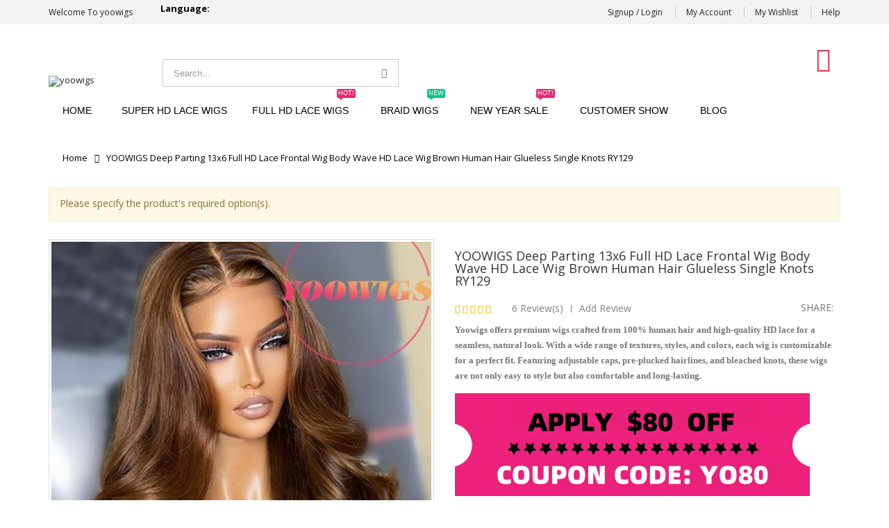

--- FILE ---
content_type: text/html; charset=UTF-8
request_url: https://www.yoowigs.com/yoowigs-deep-parting-13x6-full-hd-lace-frontal-wig-body-wave-hd-lace-wig-brown-human-hair-glueless-single-knots-ry129.html?options=cart
body_size: 31624
content:
<!DOCTYPE html>
<html lang="en">
<head>
<meta http-equiv="Content-Type" content="text/html; charset=utf-8" />
<title>YOOWIGS Brown Highlight Human Hair Magic HD Lace Wig Body Wave Pre Plucked Single Knots YLC9</title>
<meta name="description" content="Hair Type: Brazilian hair lace front wig with baby hair
Hair Length: 10-26 inch In stock

Hair Color: Natural color, #1b, #1, #2, #4

Lace Material:Swiss Lace

Cap Size: S(21.75&quot;) M(22.25&quot;) L(22.75&quot;)

Density: 130% , 150% ,180% ,200% is available" />
<meta name="keywords" content="short straight human hair wigs
short straitght wigs
short straight bob wigs
short straight black wig
short straight wig
short 360 lace frontal wigs
straight lace front wig
straight human hair wigs
brazilian lace front wigs
brazilian straight human hair front lace wig
straight lace front wig
front lace wig for black women
natural looking wigs for sale
www wigs for sale com
full lace wigs for sale
straight hair wigs
straight wigs for black women 
straight wigs 
human hair wigs for black women 
bellamihair.com
uniwigs.com
wowafrican.com
www.bellamihair.com
www.uniwigs.com
www.wowafrican.com
human hair wigs for black women straight
hair 
straight
wig
lace front wig
front lace 
short bob
bob hair wigs
short bob cut
curly wigs for sale
long wigs for sale
custom full lace wigs
human hair wigs for sale
beautiful wigs for sale
lace front wigs on sale human hair
best online wig shops
natural wigs for sale
natural hair wigs for sale
natural looking wigs for sale
#lacefrontwigs #wigtutorial #closurewig #peruvianhair #hairbundles #virginhair #bobwigs #whatlace #straightwig #brazilianbundles #bodywavebundles #lacewigs #humanhairwigs #lacefrontwig #fulllacewigs #blackfridaysale #frontalwig #deepwave #indianhair #brazilianhair #virginbrazilianhair #closures #virginhairsale #deepwavehair #virginhairforsale #loosewave #hairweft #qualityhair #kinkystraight #rawhair #yoowigs #lacefrontal #laceclosure #bleachedknots #babyhair #hairstyle #hairstylist #hairstore #wholesalehair #hairvendors #besthairbuy #luvmehair #rpgshowhair #myfirstwig #hairvivi #360lacewigs #lacefrontalwigs #laceclosurewigs #fulllacewigs #hdlace #frontalwig #bodywavewig #wiginstall #brownwig

" />
<meta name="robots" content="INDEX,FOLLOW" />
	
<meta name="viewport" content="width=device-width, initial-scale=1.0"/>
<link rel="icon" href="https://www.yoowigs.com/skin/frontend/smartwave/porto/favicon.ico" type="image/x-icon" />
<link rel="shortcut icon" href="https://www.yoowigs.com/skin/frontend/smartwave/porto/favicon.ico" type="image/x-icon" />

<link rel="stylesheet" href="//fonts.googleapis.com/css?family=Open+Sans%3A300%2C300italic%2C400%2C400italic%2C600%2C600italic%2C700%2C700italic%2C800%2C800italic&amp;v1&amp;subset=latin%2Clatin-ext" type="text/css" media="screen"/>
<link href='//fonts.googleapis.com/css?family=Shadows+Into+Light' rel='stylesheet' type='text/css'/>
<link rel="stylesheet" type="text/css" href="https://www.yoowigs.com/media/css_secure/0469f7aaa8a48bcef8a719bc605bafd0.css" />
<link rel="stylesheet" type="text/css" href="https://www.yoowigs.com/media/css_secure/8bbfb9f647ed9324e1e236d89330da49.css" media="all" />
<link rel="stylesheet" type="text/css" href="https://www.yoowigs.com/media/css_secure/c62ad88e9dfd87d929b1c56110c40a16.css" media="print" />
<script type="text/javascript" src="https://www.yoowigs.com/media/js/2044916c780ea85169826ffbca31fb3b.js"></script>
<!--[if gt IE 7]>
<link rel="stylesheet" type="text/css" href="https://www.yoowigs.com/media/css_secure/10d52d963d581d3b3aff9b4515194663.css" media="all" />
<![endif]-->
<!--[if lt IE 7]>
<script type="text/javascript" src="https://www.yoowigs.com/media/js/37f7a5f461133b1b9f13ffb4340ad488.js"></script>
<![endif]-->
<!--[if lt IE 9]>
<script type="text/javascript" src="https://www.yoowigs.com/media/js/729ebb0f2e135c96b3f0e2e447e19673.js"></script>
<![endif]-->
<!--[if lt IE 8]>
<link rel="stylesheet" type="text/css" href="https://www.yoowigs.com/media/css_secure/9f1194e098ab9537821368a93661f9da.css" />
<![endif]-->

<script type="text/javascript">
//<![CDATA[
Mage.Cookies.path     = '/';
Mage.Cookies.domain   = '.www.yoowigs.com';
//]]>
</script>

<script type="text/javascript">
//<![CDATA[
optionalZipCountries = ["HK","IE","MO","PA"];
//]]>
</script>
<!-- Facebook Ads Extension for Magento -->
<!-- Facebook Pixel Code -->
<script>
!function(f,b,e,v,n,t,s){if(f.fbq)return;n=f.fbq=function(){n.callMethod?
n.callMethod.apply(n,arguments):n.queue.push(arguments)};if(!f._fbq)f._fbq=n;
n.push=n;n.loaded=!0;n.version='2.0';n.queue=[];t=b.createElement(e);t.async=!0;
t.src=v;s=b.getElementsByTagName(e)[0];s.parentNode.insertBefore(t,s)}(window,
document,'script','//connect.facebook.net/en_US/fbevents.js');
fbq('init', '1702667056513719', {}, {agent: 'exmagento-1.9.3.4-2.3.4' });
fbq('track', 'PageView', {
  source: 'magento',
  version: "1.9.3.4",
  pluginVersion: "2.3.4"
});
</script>
<noscript><img height="1" width="1" style="display:none"
src="https://www.facebook.com/tr?id=1702667056513719&ev=PageView&noscript=1&a=exmagento-1.9.3.4-2.3.4"
/></noscript>
<!-- End Facebook Pixel Code -->


<script>;(function(a,t,o,m,s){a[m]=a[m]||[];a[m].push({t:new Date().getTime(),event:'snippetRun'});var f=t.getElementsByTagName(o)[0],e=t.createElement(o),d=m!=='paypalDDL'?'&m='+m:'';e.async=!0;e.src='https://www.paypal.com/tagmanager/pptm.js?id='+s+d;f.parentNode.insertBefore(e,f);})(window,document,'script','paypalDDL','3d3a5224-a5b1-4cea-a0d3-9ca33543e600');</script>    <script
        data-namespace="paypal_sdk"
        src="https://www.paypal.com/sdk/js?client-id=ATEMv8VfOgzn3_FGffwxevb77xO9k-ABGvWdLghWsxhaljab4Vq8BVGpbC0XrTowBjBg_uiWzNjrGhRT&components=messages,buttons">
    </script>
<script type="text/javascript">//<![CDATA[
        var Translator = new Translate([]);
        //]]></script><!-- Google tag (gtag.js) -->
<script async src="https://www.googletagmanager.com/gtag/js?id=UA-121415958-2"></script>
<script>
  window.dataLayer = window.dataLayer || [];
  function gtag(){dataLayer.push(arguments);}
  gtag('js', new Date());
  gtag('config', 'UA-121415958-2');
  gtag('config', 'AW-382592217');
</script>


<!-- Facebook Pixel Code -->
<script>
!function(f,b,e,v,n,t,s)
{if(f.fbq)return;n=f.fbq=function(){n.callMethod?
n.callMethod.apply(n,arguments):n.queue.push(arguments)};
if(!f._fbq)f._fbq=n;n.push=n;n.loaded=!0;n.version='2.0';
n.queue=[];t=b.createElement(e);t.async=!0;
t.src=v;s=b.getElementsByTagName(e)[0];
s.parentNode.insertBefore(t,s)}(window, document,'script',
'https://connect.facebook.net/en_US/fbevents.js');
fbq('init', '856899198474907');
fbq('track', 'PageView');
</script>
<noscript><img height="1" width="1" style="display:none" src="https://www.facebook.com/tr?id=856899198474907&ev=PageView&noscript=1" /></noscript>
<!-- End Facebook Pixel Code -->



<!-- Facebook Pixel Code -->
<script>
!function(f,b,e,v,n,t,s)
{if(f.fbq)return;n=f.fbq=function(){n.callMethod?
n.callMethod.apply(n,arguments):n.queue.push(arguments)};
if(!f._fbq)f._fbq=n;n.push=n;n.loaded=!0;n.version='2.0';
n.queue=[];t=b.createElement(e);t.async=!0;
t.src=v;s=b.getElementsByTagName(e)[0];
s.parentNode.insertBefore(t,s)}(window, document,'script',
'https://connect.facebook.net/en_US/fbevents.js');
fbq('init', '5307405455940130');
fbq('track', 'PageView');
</script>
<noscript>< img height="1" width="1" style="display:none"
src="https://www.facebook.com/tr?id=5307405455940130&ev=PageView&noscript=1"
/></noscript>
<!-- End Facebook Pixel Code -->


<style type="text/css">
       .cms-index-index .round-banner { margin: 0 !important; }
	@media (max-width: 480px) {
		.cms-index-index .round-banner { margin: 0 !important; }
		.cms-index-index .round-banner .title { font-size: 14px; font-weight: bold; height: 60px; top: auto; bottom: 0; }
		.customer-share h2.filter-title { font-size: 16px; }
		.col-md-8.youtube { margin-bottom: 20px; }
		.short-description .std > table { width: 100% !important; height: auto !important; }
		.short-description .std > table td { padding: 2px; }
	}

	@media (max-width: 480px) {
		.product-tabs .std img {
			max-width: 100%;
			height: auto !important;
		}

		.add-to-cart button.button {
			width: 46%;
		}

		.category-description.std img {
			width: 100%;
			max-width: 100%;
			height: auto !important;
		}
	}

.ced-sociallogin-login { display: none; }

.product-view .product-shop .short-description { clear: both; }

.customer-show-img .slider { overflow: visible; }
#pull_out_tab img {
	max-width: 100px !important;
	max-height: 100px !important;
}
</style>

<script type="text/javascript">
//<![CDATA[
if (typeof dailydealTimeCountersCategory == 'undefined') {
	var dailydealTimeCountersCategory = new Array();
	var i = 0;
}
//]]>
</script></head>
<body class=" catalog-product-view catalog-product-view product-yoowigs-deep-parting-13x6-full-hd-lace-frontal-wig-body-wave-hd-lace-wig-brown-human-hair-glueless-single-knots-ry129">
<div class="wrapper">
        <noscript>
        <div class="global-site-notice noscript">
            <div class="notice-inner">
                <p>
                    <strong>JavaScript seems to be disabled in your browser.</strong><br />
                    You must have JavaScript enabled in your browser to utilize the functionality of this website.                </p>
            </div>
        </div>
    </noscript>
    <div class="page">
                <div class="header-container type4">
        <div class="top-links-container">
        <div class="top-links container">
            <p class="welcome-msg">Welcome To yoowigs </p>

                                                            			
            <div class="header-social">
                            </div>

             <div class="google-translate">
                <div id="google_translate_title"><span>Language:</span></div>
                <div id="google_translate_element"></div>
<script type="text/javascript">
function googleTranslateElementInit() {
	new google.translate.TranslateElement({
		pageLanguage: 'en', 
		includedLanguages: 'ar,de,en,es,fi,fr,it,ja,pt,ru,uk', 
		layout: google.translate.TranslateElement.InlineLayout.SIMPLE
	}, 'google_translate_element');
}
</script>
<script type="text/javascript" src="https://translate.google.com/translate_a/element.js?cb=googleTranslateElementInit" async></script>
        
			</div>
<style>
.google-translate {
	display: inline-block;
	padding-left: 20px;
	float: left;
}
#google_translate_title,
#google_translate_element {
	display: inline-block;
	vertical-align: middle;
}
#google_translate_title {
	color: #000;
	font-weight: bold;
	margin-right: 5px;
}
#google_translate_element .goog-te-menu-value:hover {
	text-decoration: none;
}
</style>

            <div class="top-links-area">
                <div class="top-links-icon"><a href="javascript:void(0)">links</a></div>
                <ul class="links">
                        <li class="first" ><a href="https://www.yoowigs.com/customer/account/login/" title="Signup / Login" >Signup / Login</a></li>
                                <li ><a href="https://www.yoowigs.com/customer/account/" title="My Account" >My Account</a></li>
                                <li ><a href="https://www.yoowigs.com/wishlist/" title="My Wishlist" >My Wishlist</a></li>
                                <li class=" last" ><a href="/about-us" title="Help" >Help</a></li>
            </ul>
            </div>
            <div class="clearer"></div>
        </div>
    </div>
    <div class="header container">
                <a href="https://www.yoowigs.com/" title="yoowigs" class="logo"><strong>yoowigs</strong><img src="https://www.yoowigs.com/skin/frontend/smartwave/porto/images/logo.png" alt="yoowigs" /></a>
                <div class="cart-area">
            <div class="custom-block"><span>Whatsapp :+8613280820962</span>
<br>
</span><a href="/cdn-cgi/l/email-protection#fc9f9d8f8f9599bc8593938b959b8fd29f9391">Email: <span class="__cf_email__" data-cfemail="97f4f6e4e4fef2d7eef8f8e0fef0e4b9f4f8fa">[email&#160;protected]</span></a></div>            <div class="mini-cart">
                    <a href="javascript:void(0)" class="mybag-link"><i class="icon-mini-cart"></i><span class="cart-info"><span class="cart-qty">0</span><span>item(s)</span></span></a>
        <div class="topCartContent block-content theme-border-color">
            <div class="inner-wrapper">                                                    <p class="cart-empty">
                        You have no items in your shopping cart.                    </p>
                            </div>
        </div>
<script data-cfasync="false" src="/cdn-cgi/scripts/5c5dd728/cloudflare-static/email-decode.min.js"></script><script type="text/javascript">
    jQuery(function($){
        $('.mini-cart').mouseover(function(e){
            $(this).children('.topCartContent').fadeIn(200);
            return false;
        }).mouseleave(function(e){
            $(this).children('.topCartContent').fadeOut(200);
            return false;
        });
    });
</script>
</div>        </div>
        <div class="search-area">
            <a href="javascript:void(0);" class="search-icon"><i class="icon-search"></i></a>
            <form id="search_mini_form" action="//www.yoowigs.com/catalogsearch/result/" method="get">
    <div class="form-search no-padding">
        <label for="search">Search:</label>
                <input id="search" type="text" name="q" class="input-text" />
                <button type="submit" title="Search" class="button"><i class="icon-search"></i></button>
        <div id="search_autocomplete" class="search-autocomplete"></div>
        <div class="clearer"></div>
    </div>
</form>
<script type="text/javascript">
//<![CDATA[
    var searchForm = new Varien.searchForm('search_mini_form', 'search', 'Search...');
    searchForm.initAutocomplete('https://www.yoowigs.com/catalogsearch/ajax/suggest/', 'search_autocomplete');
//]]>
</script>
        </div>
        <div class="menu-icon"><a href="javascript:void(0)" title="Menu"><i class="fa fa-bars"></i></a></div>
            </div>
    <div class="header-wrapper">
<div class="main-nav">
    <div class="container">            
        <div class="menu-wrapper">
            <div class="menu-all-pages-container">
                <ul class="menu">
                    <li class="">
    <a href="//www.yoowigs.com/">
       <span>Home</span>
    </a>
</li>
<li class="menu-full-width  " >
<a href="//www.yoowigs.com/super-hd-lace-wigs.html">Super HD Lace Wigs</a>
<div class="nav-sublist-dropdown" style="display: none;">
<div class="container">
<div class="top-mega-block"><div class="mega-columns row">
<div class="block1 col-sm-12">
<div class="row">
<ul style="list-style: none;">
<li class="menu-item menu-item-has-children menu-parent-item col-sw-4"><a class="level1" href="/human-hair-wigs/features.html"><span>Shop by features</span></a>
<div class="nav-sublist level1">
<ul style="list-style: none;">
<li class="menu-item"><a class="level2" href="/magic-hd-lace-wigs/features/hot-selling.html"><span>Hot Selling</span></a></li>
<li class="menu-item"><a class="level2" href="/magic-hd-lace-wigs/features/main-recommend.html"><span>Main Recommend</span></a></li>
<li class="menu-item"><a class="level2" href="/magic-hd-lace-wigs/features/fast-delivery.html"><span>Fast Delivery</span></a></li>
<li class="menu-item"><a class="level2" href="/magic-hd-lace-wigs/features/top-deals.html"><span>Top Deals</span></a></li>
<li class="menu-item"><a class="level2" href="/magic-hd-lace-wigs/features/new-arrivals.html"><span>New Arrivals</span></a></li>
</ul>
</div>
</li>
<li class="menu-item menu-item-has-children menu-parent-item col-sw-4"><a class="level1" href="javascript:;"><span>Shop by category</span></a>
<div class="nav-sublist level1">
<ul style="list-style: none;">
<li class="menu-item"><a class="level2" href="/magic-hd-lace-wigs/category/5x5-hd-lace-wigs.html"><span>5x5 HD Lace Wigs</span></a></li>
<li class="menu-item"><a class="level2" href="/magic-hd-lace-wigs/category/13x4-hd-lace-front-wigs.html"><span>13x4 HD Lace Front Wigs</span></a></li>
<li class="menu-item"><a class="level2" href="/magic-hd-lace-wigs/category/13x6-hd-lace-front-wigs.html"><span>13x6 HD Lace Front Wigs</span></a></li>
<li class="menu-item"><a class="level2" href="/magic-hd-lace-wigs/category/360-lace-frontal-wigs.html"><span>360 HD Lace Frontal Wigs</span></a></li>
<li class="menu-item"><a class="level2" href="/magic-hd-lace-wigs/category/hd-full-lace-wigs.html"><span>HD Full Lace Wigs</span></a></li>
<li class="menu-item"><a class="level2" href="/super-hd-lace-wigs/category/magic-007-lace-wig.html"><span>MAGIC 007 LACE WIG</span></a></li> 
<li class="menu-item"><a class="level2" href="/super-hd-lace-wigs/category/machine-wig.html"><span>Machine Wig</span></a></li>
<li class="menu-item"><a class="level2" href="/super-hd-lace-wigs/category/lagos-hairline-wigs.html"><span> Lagos Hairline Wigs</span></a></li>
<li class="menu-item"><a class="level2" href="/super-hd-lace-wigs/category/us-warehouse-0-tariff.html"><span>US Warehouse,0 Tariff</span></a></li>
<li class="menu-item"><a class="level2" href="/magic-hd-lace-wigs/category/normal-lace-wigs.html"><span>Normal Lace Wigs</span></a></li>
<li class="menu-item"><a class="level2" href="/magic-hd-lace-wigs/category/headband-wigs.html"><span>Custom Wigs</span></a></li>
</ul>
</div>
</li>
<li class="menu-item menu-item-has-children menu-parent-item col-sw-4"><a class="level1" href="javascript:void(0);"><span>Shop by type</span></a>
<div class="nav-sublist level1">
<ul>
<li class="menu-item"><a class="level2" href="/human-hair-wigs.html?hair_type=105"><span>Brazilian</span></a></li>
<li class="menu-item"><a class="level2" href="/human-hair-wigs.html?hair_type=106"><span>Peruvian</span></a></li>
<li class="menu-item"><a class="level2" href="/human-hair-wigs.html?hair_type=107"><span>Malaysian</span></a></li>
<li class="menu-item"><a class="level2" href="/human-hair-wigs.html?hair_type=108"><span>Indian</span></a></li>
<li class="menu-item"><a class="level2" href="/human-hair-wigs.html?hair_type=109"><span>Chinese</span></a></li>
</ul>
</div>
</li>
<li class="menu-item menu-item-has-children menu-parent-item col-sw-4"><a class="level1" href="javascript:void(0);"><span>Shop by style</span></a>
<div class="nav-sublist level1">
<ul>
<li class="menu-item"><a class="level2" href="/human-hair-wigs.html?hair_style=100"><span>straight</span></a></li>
<li class="menu-item"><a class="level2" href="/human-hair-wigs.html?hair_style=101"><span>wavy</span></a></li>
<li class="menu-item"><a class="level2" href="/human-hair-wigs.html?hair_style=102"><span>curly</span></a></li>
<li class="menu-item"><a class="level2" href="/human-hair-wigs.html?hair_style=103"><span>yaki</span></a></li>
<li class="menu-item"><a class="level2" href="/human-hair-wigs.html?hair_style=104"><span>kinky</span></a></li>
</ul>
</div>
</li>
</ul>
</div>
</div>
</div></div>
<div class="mega-columns row">
</div>
</div>
</div>
</li>
<li class=" ">
<a href="//www.yoowigs.com/full-hd-lace-wigs.html">FULL HD LACE WIGS <span class="cat-label cat-label-label2">Hot!</span></a>
</li>
<li class=" ">
<a href="//www.yoowigs.com/braid-wigs.html">Braid Wigs <span class="cat-label cat-label-label1">New</span></a>
</li>
<li class=" ">
<a href="//www.yoowigs.com/buy-one-get-one-free.html">New Year Sale <span class="cat-label cat-label-label2">Hot!</span></a>
</li>


<li class="menu-item"><a href="https://www.yoowigs.com/customer-show/">Customer Show</a></li>
<!--li class="menu-item">
        <a href="https://www.yoowigs.com/contacts/">Your Suggestions</a>
    </li-->
<li class="menu-item"><a href="/blog">Blog</a></li>

                </ul>
            </div>
        </div>
    </div>
</div>

</div>

<script type="text/javascript">
var SW_MENU_POPUP_WIDTH = 0;
jQuery(function($){
    $(document).ready(function(){
        $('.main-nav .menu').et_menu({
            type: "default",
            delayTime: 0        });
    });
});
</script></div>
<div class="mobile-nav side-block container">
    <div class="menu-all-pages-container">
        <ul class="menu">
                    <li class="">
    <a href="//www.yoowigs.com/">
       <span>Home</span>
    </a>
</li>
<li class=" ">
<a href="//www.yoowigs.com/super-hd-lace-wigs.html">Super HD Lace Wigs</a>
</li>
<li class=" ">
<a href="//www.yoowigs.com/full-hd-lace-wigs.html">FULL HD LACE WIGS <span class="cat-label cat-label-label2">Hot!</span></a>
</li>
<li class=" ">
<a href="//www.yoowigs.com/braid-wigs.html">Braid Wigs <span class="cat-label cat-label-label1">New</span></a>
</li>
<li class=" ">
<a href="//www.yoowigs.com/buy-one-get-one-free.html">New Year Sale <span class="cat-label cat-label-label2">Hot!</span></a>
</li>


<li class="menu-item"><a href="https://www.yoowigs.com/customer-show/">Customer Show</a></li>
<!--li class="menu-item">
        <a href="https://www.yoowigs.com/contacts/">Your Suggestions</a>
    </li-->
<li class="menu-item"><a href="/blog">Blog</a></li>
                </ul>
    </div>
</div>
<div class="mobile-nav-overlay close-mobile-nav"></div>
<script type="text/javascript">
</script>        <div class="top-container"><div class="breadcrumbs">
    <div class="container">
        <div class="row">
        <div class="col-sm-12 a-left">
    <ul>
                    <li class="home">
                            <a href="https://www.yoowigs.com/" title="Go to Home Page">Home</a>
                                        <span class="breadcrumbs-split"><i class="icon-right-open"></i></span>
                        </li>
                    <li class="product">
                            <strong>YOOWIGS Deep Parting 13x6 Full HD Lace Frontal Wig Body Wave HD Lace Wig Brown Human Hair Glueless Single Knots RY129</strong>
                                    </li>
            </ul>
</div>
        </div>
    </div>
</div></div>        <div class="main-container col1-layout">
            <div class="main container">
                <div class="col-main">
                                        <div id="loading-mask">
<div class ="background-overlay"></div>
	<p id="loading_mask_loader" class="loader">
        <i class="ajax-loader large animate-spin"></i>
	</p>
</div>
<div id="after-loading-success-message">
	<div class ="background-overlay"></div>
	<div id="success-message-container" class="loader" >
		<div class="msg-box">Product was successfully added to your shopping cart.</div>
    	<button type="button" name="finish_and_checkout" id="finish_and_checkout" class="button btn-cart" ><span><span>
				Go to cart page		</span></span></button>
	<button type="button" name="continue_shopping" id="continue_shopping" class="button btn-cart" >
	<span><span>
				Continue		</span></span></button>
    </div>
</div>	
<script type='text/javascript'>
	jQuery('#finish_and_checkout').click(function(){
        try{
            parent.location.href = 'https://www.yoowigs.com/checkout/cart/';
        }catch(err){
            location.href = 'https://www.yoowigs.com/checkout/cart/';
        }
    });
	jQuery('#continue_shopping').click(function(){
        jQuery('#after-loading-success-message').fadeOut(200);
        clearTimeout(ajaxcart_timer);
        setTimeout(function(){
            jQuery('#after-loading-success-message .timer').text(ajaxcart_sec);
        }, 1000);});
</script><script type="text/javascript">
    var optionsPrice = new Product.OptionsPrice({"priceFormat":{"pattern":"$%s","precision":2,"requiredPrecision":2,"decimalSymbol":".","groupSymbol":",","groupLength":3,"integerRequired":1},"includeTax":"false","showIncludeTax":false,"showBothPrices":false,"idSuffix":"_clone","oldPlusDisposition":0,"plusDisposition":0,"plusDispositionTax":0,"oldMinusDisposition":0,"minusDisposition":0,"productId":"1066","productPrice":229,"productOldPrice":229,"priceInclTax":229,"priceExclTax":229,"skipCalculate":1,"defaultTax":0,"currentTax":0,"tierPrices":[],"tierPricesInclTax":[],"swatchPrices":null});
</script>
<div id="messages_product_view"><ul class="messages"><li class="notice-msg"><ul><li><span>Please specify the product's required option(s).</span></li></ul></li></ul></div>
<div class="product-view " >
    <div class="product-essential">
    <form action="https://www.yoowigs.com/checkout/cart/add/uenc/[base64]/product/1066/form_key/VVmXJwI5e400EyAn/" method="post" id="product_addtocart_form" enctype="multipart/form-data">
        <input name="form_key" type="hidden" value="VVmXJwI5e400EyAn" />
        <div class="no-display">
            <input type="hidden" name="product" value="1066" />
            <input type="hidden" name="related_product" id="related-products-field" value="" />
        </div>
        <div class="row">
            <div class="product-img-box col-sm-6 ">
                <ul id="etalage_YmQzMzQ0OGU5ODdmYjE5ZGUyNGRmZTNjMWE5YzUxODc">
        <li>
                <a rel="gallery" class="fancy-images fancy-images_YmQzMzQ0OGU5ODdmYjE5ZGUyNGRmZTNjMWE5YzUxODc" href="https://www.yoowigs.com/media/catalog/product/cache/1/thumbnail/600x/17f82f742ffe127f42dca9de82fb58b1/b/r/brown_wig_full_lace_wig.jpg"><span class="glyphicon glyphicon-search"></span></a>
        <img class="etalage_thumb_image" src="https://www.yoowigs.com/media/catalog/product/cache/1/thumbnail/600x/17f82f742ffe127f42dca9de82fb58b1/b/r/brown_wig_full_lace_wig.jpg" alt=""/>
        <img class="etalage_source_image" src="https://www.yoowigs.com/media/catalog/product/cache/1/thumbnail/100x100/9df78eab33525d08d6e5fb8d27136e95/b/r/brown_wig_full_lace_wig.jpg" alt=""/>
    </li>
            <li>
                <a rel="gallery" class="fancy-images fancy-images_YmQzMzQ0OGU5ODdmYjE5ZGUyNGRmZTNjMWE5YzUxODc" href="https://www.yoowigs.com/media/catalog/product/cache/1/thumbnail/600x/17f82f742ffe127f42dca9de82fb58b1/b/r/brown_wavy_wig_yoowigs_wavy.jpg"><span class="glyphicon glyphicon-search"></span></a>
        <img class="etalage_thumb_image" src="https://www.yoowigs.com/media/catalog/product/cache/1/thumbnail/600x/17f82f742ffe127f42dca9de82fb58b1/b/r/brown_wavy_wig_yoowigs_wavy.jpg" alt=""/>
        <img class="etalage_source_image" src="https://www.yoowigs.com/media/catalog/product/cache/1/thumbnail/100x100/9df78eab33525d08d6e5fb8d27136e95/b/r/brown_wavy_wig_yoowigs_wavy.jpg" alt=""/>
    </li>
            <li>
                <a rel="gallery" class="fancy-images fancy-images_YmQzMzQ0OGU5ODdmYjE5ZGUyNGRmZTNjMWE5YzUxODc" href="https://www.yoowigs.com/media/catalog/product/cache/1/thumbnail/600x/17f82f742ffe127f42dca9de82fb58b1/b/r/brown_full_lace_wig_body_wave.jpg"><span class="glyphicon glyphicon-search"></span></a>
        <img class="etalage_thumb_image" src="https://www.yoowigs.com/media/catalog/product/cache/1/thumbnail/600x/17f82f742ffe127f42dca9de82fb58b1/b/r/brown_full_lace_wig_body_wave.jpg" alt=""/>
        <img class="etalage_source_image" src="https://www.yoowigs.com/media/catalog/product/cache/1/thumbnail/100x100/9df78eab33525d08d6e5fb8d27136e95/b/r/brown_full_lace_wig_body_wave.jpg" alt=""/>
    </li>
            <li>
                <a rel="gallery" class="fancy-images fancy-images_YmQzMzQ0OGU5ODdmYjE5ZGUyNGRmZTNjMWE5YzUxODc" href="https://www.yoowigs.com/media/catalog/product/cache/1/thumbnail/600x/17f82f742ffe127f42dca9de82fb58b1/h/d/hd-lace-yoowigs_16_2_1_1_1_2_1_1_1_1_2_4_3_1.jpg"><span class="glyphicon glyphicon-search"></span></a>
        <img class="etalage_thumb_image" src="https://www.yoowigs.com/media/catalog/product/cache/1/thumbnail/600x/17f82f742ffe127f42dca9de82fb58b1/h/d/hd-lace-yoowigs_16_2_1_1_1_2_1_1_1_1_2_4_3_1.jpg" alt=""/>
        <img class="etalage_source_image" src="https://www.yoowigs.com/media/catalog/product/cache/1/thumbnail/100x100/9df78eab33525d08d6e5fb8d27136e95/h/d/hd-lace-yoowigs_16_2_1_1_1_2_1_1_1_1_2_4_3_1.jpg" alt=""/>
    </li>
            <li>
                <a rel="gallery" class="fancy-images fancy-images_YmQzMzQ0OGU5ODdmYjE5ZGUyNGRmZTNjMWE5YzUxODc" href="https://www.yoowigs.com/media/catalog/product/cache/1/thumbnail/600x/17f82f742ffe127f42dca9de82fb58b1/5/x/5x5_hd_lace_wig_7_2_1_1_1_2_1_1_1_1_2_4_3_1.jpg"><span class="glyphicon glyphicon-search"></span></a>
        <img class="etalage_thumb_image" src="https://www.yoowigs.com/media/catalog/product/cache/1/thumbnail/600x/17f82f742ffe127f42dca9de82fb58b1/5/x/5x5_hd_lace_wig_7_2_1_1_1_2_1_1_1_1_2_4_3_1.jpg" alt=""/>
        <img class="etalage_source_image" src="https://www.yoowigs.com/media/catalog/product/cache/1/thumbnail/100x100/9df78eab33525d08d6e5fb8d27136e95/5/x/5x5_hd_lace_wig_7_2_1_1_1_2_1_1_1_1_2_4_3_1.jpg" alt=""/>
    </li>
            <li>
                <a rel="gallery" class="fancy-images fancy-images_YmQzMzQ0OGU5ODdmYjE5ZGUyNGRmZTNjMWE5YzUxODc" href="https://www.yoowigs.com/media/catalog/product/cache/1/thumbnail/600x/17f82f742ffe127f42dca9de82fb58b1/1/3/13x6_lace_frontal_wig_yoowigs_16_2_1_1_1_2_1_1_1_1_2_4_3_1.jpg"><span class="glyphicon glyphicon-search"></span></a>
        <img class="etalage_thumb_image" src="https://www.yoowigs.com/media/catalog/product/cache/1/thumbnail/600x/17f82f742ffe127f42dca9de82fb58b1/1/3/13x6_lace_frontal_wig_yoowigs_16_2_1_1_1_2_1_1_1_1_2_4_3_1.jpg" alt=""/>
        <img class="etalage_source_image" src="https://www.yoowigs.com/media/catalog/product/cache/1/thumbnail/100x100/9df78eab33525d08d6e5fb8d27136e95/1/3/13x6_lace_frontal_wig_yoowigs_16_2_1_1_1_2_1_1_1_1_2_4_3_1.jpg" alt=""/>
    </li>
    </ul>
<div class="etalage-control">
    <a href="javascript:void(0)" class="etalage-prev"><i class="icon-angle-left"></i></a>
    <a href="javascript:void(0)" class="etalage-next"><i class="icon-angle-right"></i></a>
</div>
<div class="product-view-zoom-area">
</div>
<script type="text/javascript">
    var zoom_enabled = false;
    var zoom_type = 0;
    jQuery(document).ready(function(){
        reloadEtalage();
                jQuery(".product-img-box .etalage li.etalage_thumb").zoom({
                    touch:false
        });
        zoom_enabled = true;
                        setTimeout(function(){reloadEtalage();}, 500);
        jQuery(window).resize(function(e){
            reloadEtalage();
            var width = jQuery(this).width();
            jQuery('.picture-reviews').css('margin-top', jQuery('.etalage_small_thumbs').height() + 50);
        });
        jQuery('.etalage-prev').on('click', function(){ etalage_YmQzMzQ0OGU5ODdmYjE5ZGUyNGRmZTNjMWE5YzUxODc_previous(); });
        jQuery('.etalage-next').on('click', function(){ etalage_YmQzMzQ0OGU5ODdmYjE5ZGUyNGRmZTNjMWE5YzUxODc_next(); });
        jQuery("a.fancy-images_YmQzMzQ0OGU5ODdmYjE5ZGUyNGRmZTNjMWE5YzUxODc").fancybox();
        function reloadEtalage(){
            var src_img_width = 600;
            var src_img_height = "auto";
            var ratio_width = 600;
            var ratio_height = 600;
            var width, height, thumb_position, small_thumb_count;
            small_thumb_count = 4;
                        width = jQuery(".product-view .product-img-box").width()-8;
            height = "auto";
            thumb_position = "bottom";
                        
            jQuery('#etalage_YmQzMzQ0OGU5ODdmYjE5ZGUyNGRmZTNjMWE5YzUxODc').etalage({
                thumb_image_width: width,
                thumb_image_height: height,
                source_image_width: src_img_width,
                source_image_height: src_img_height,
                zoom_area_width: width,
                zoom_area_height: height,
                zoom_enable: false,
                small_thumbs:small_thumb_count,
                smallthumb_hide_single: false,
                smallthumbs_position: thumb_position,
                small_thumbs_width_offset: 0,
                show_icon: false,
                autoplay: false
            });
            if(jQuery(window).width()<768){
				var first_img = jQuery("#etalage_YmQzMzQ0OGU5ODdmYjE5ZGUyNGRmZTNjMWE5YzUxODc img.etalage_thumb_image").first();
				var tmp_img = jQuery('<img src="" alt=""/>');
				tmp_img.attr("src",first_img.attr("src"));
				tmp_img.unbind("load");
				tmp_img.bind("load",function(){
					jQuery("#etalage_YmQzMzQ0OGU5ODdmYjE5ZGUyNGRmZTNjMWE5YzUxODc").height(Math.round(width*this.naturalHeight/this.naturalWidth+8)+"px");
				});
				jQuery('#etalage_YmQzMzQ0OGU5ODdmYjE5ZGUyNGRmZTNjMWE5YzUxODc').removeClass("vertical");
				jQuery(".product-view .product-img-box li.etalage_thumb").css({left:0});
			}
                        var first_img = jQuery("#etalage_YmQzMzQ0OGU5ODdmYjE5ZGUyNGRmZTNjMWE5YzUxODc img.etalage_thumb_image").first();
            var tmp_img = jQuery('<img src="" alt=""/>');
            tmp_img.attr("src",first_img.attr("src"));
            tmp_img.unbind("load");
            tmp_img.bind("load",function(){
                jQuery("#etalage_YmQzMzQ0OGU5ODdmYjE5ZGUyNGRmZTNjMWE5YzUxODc").height(Math.round(width*this.naturalHeight/this.naturalWidth+8)+"px");
            });
                    }
    });
    jQuery(window).load(function() {
        jQuery('.picture-reviews').css('margin-top', jQuery('.etalage_small_thumbs').height() + 50);
    })
</script>
<div class="clear"></div>
                                            </div>
            <div class="product-shop col-sm-6">
                            <div class="product-name">
                    <h1 >YOOWIGS Deep Parting 13x6 Full HD Lace Frontal Wig Body Wave HD Lace Wig Brown Human Hair Glueless Single Knots RY129</h1>
                </div>

                    <div class="ratings">
                    <div class="rating-box">
                <div class="rating" style="width:100%"></div>
            </div>
                <p class="rating-links">
            <a href="https://www.yoowigs.com/review/product/list/id/1066/">6 Review(s)</a>
            <span class="separator">|</span>
            <a href="https://www.yoowigs.com/review/product/list/id/1066/#review-form">Add Review</a>
        </p>
        <!-- Go to www.addthis.com/dashboard to customize your tools -->
<div class="addthis_inline_share_toolbox"></div>
<!-- Go to www.addthis.com/dashboard to customize your tools -->
<script type="text/javascript" src="//s7.addthis.com/js/300/addthis_widget.js#pubid=ra-57c8aef3998f45f3"></script>
<div class="share-button">SHARE:</div>    </div>
		                    <div class="short-description">
                        <h2>Quick Overview</h2>
                        <div class="std"><p><span style="font-family: 'trebuchet ms', geneva;"><strong><span style="font-size: small;">Yoowigs offers premium wigs crafted from 100% human hair and high-quality HD lace for a seamless, natural look. With a wide range of textures, styles, and colors, each wig is customizable for a perfect fit. Featuring adjustable caps, pre-plucked hairlines, and bleached knots, these wigs are not only easy to style but also comfortable and long-lasting.</span></strong></span></p>
<p><img alt="HUMAN HAIR WIGS COUPON $80 OFF" src="https://www.yoowigs.com/media/wysiwyg/Coupon_Code_HUMAN_HAIR_WIGS__80_OFF.png" /></p></div>
                    </div>
                                <div class="product-info">
                    


                        
    <div class="price-box">
                                                                <span class="regular-price" id="product-price-1066">
                                            <span class="price">$229.00</span>                                    </span>
                        
        </div>


                    
                                                                                                                                                                    <div class="ads-position">
                                            </div>
                </div>

                
                                    <div class="product-options" id="product-options-wrapper">
    <script type="text/javascript">
//<![CDATA[
var DateOption = Class.create({

    getDaysInMonth: function(month, year)
    {
        var curDate = new Date();
        if (!month) {
            month = curDate.getMonth();
        }
        if (2 == month && !year) { // leap year assumption for unknown year
            return 29;
        }
        if (!year) {
            year = curDate.getFullYear();
        }
        return 32 - new Date(year, month - 1, 32).getDate();
    },

    reloadMonth: function(event)
    {
        var selectEl = event.findElement();
        var idParts = selectEl.id.split("_");
        if (idParts.length != 3) {
            return false;
        }
        var optionIdPrefix = idParts[0] + "_" + idParts[1];
        var month = parseInt($(optionIdPrefix + "_month").value);
        var year = parseInt($(optionIdPrefix + "_year").value);
        var dayEl = $(optionIdPrefix + "_day");

        var days = this.getDaysInMonth(month, year);

        //remove days
        for (var i = dayEl.options.length - 1; i >= 0; i--) {
            if (dayEl.options[i].value > days) {
                dayEl.remove(dayEl.options[i].index);
            }
        }

        // add days
        var lastDay = parseInt(dayEl.options[dayEl.options.length-1].value);
        for (i = lastDay + 1; i <= days; i++) {
            this.addOption(dayEl, i, i);
        }
    },

    addOption: function(select, text, value)
    {
        var option = document.createElement('OPTION');
        option.value = value;
        option.text = text;

        if (select.options.add) {
            select.options.add(option);
        } else {
            select.appendChild(option);
        }
    }
});
dateOption = new DateOption();
//]]>
</script>
    <style type="text/css">
        .option div.container-swatch-color {
            display:inline-block;
            width:70px;
            height:70px;
        }
    </style>
    <!--[if lte IE 7]>
        <style type="text/css">
            .option li.swatch {float:left;}
        </style>
    <![endif]-->
        <script type="text/javascript">
        //<![CDATA[
        var optionFileUpload = {
            productForm : $('product_addtocart_form'),
            formAction : '',
            formElements : {},
            upload : function(element){
                this.formElements = this.productForm.getElementsBySelector('input', 'select', 'textarea', 'button');
                this.removeRequire(element.readAttribute('id').sub('option_', ''));

                template = '<iframe id="upload_target" name="upload_target" style="width:0; height:0; border:0;"><\/iframe>';

                Element.insert($('option_'+element.readAttribute('id').sub('option_', '')+'_uploaded_file'), {after: template});

                this.formAction = this.productForm.action;
                this.productForm.action = 'https://www.yoowigs.com/catalog/product/upload/option_id/'+element.readAttribute('id').sub('option_', '');
                this.productForm.target = 'upload_target';
                this.productForm.submit();
                this.productForm.target = '';
                this.productForm.action = this.formAction;
            },
            removeRequire: function(skipElementId){
                for(var i=0; i<this.formElements.length; i++){
                    if (this.formElements[i].readAttribute('id') != 'option_'+skipElementId+'_file' && this.formElements[i].type != 'button') {
                        this.formElements[i].disabled='disabled';
                    }
                }
            },
            addRequire: function(skipElementId){
                for(var i=0; i<this.formElements.length; i++){
                    if (this.formElements[i].readAttribute('name') != 'options_'+skipElementId+'_file' && this.formElements[i].type != 'button') {
                        this.formElements[i].disabled='';
                    }
                }
            },
            uploadCallback: function(data){
                this.addRequire(data.optionId);
                $('upload_target').remove();

                if (data.error) {

                } else {
                    $('option_'+data.optionId+'_uploaded_file').value = data.fileName;
                    $('option_'+data.optionId+'_file').value = '';
                    $('option_'+data.optionId+'_file').hide();
                    $('option_'+data.optionId+'').hide();
                    template = '<div id="option_'+data.optionId+'_file_box"><a href="#"><img src="var/options/'+data.fileName+'"><\/a><a href="#" onclick="optionFileUpload.removeFile('+data.optionId+')">Remove file<\/a>';

                    Element.insert($('option_'+data.optionId+'_uploaded_file'), {after: template});
                }
            },
            removeFile: function(optionId) {
                $('option_'+optionId+'_uploaded_file').value= '';
                $('option_'+optionId+'_file').show();
                $('option_'+optionId+'').show();

                $('option_'+optionId+'_file_box').remove();
            }
        };

        var optionTextCounter = {
            count : function(field,cntfield,maxlimit){
                if (field.value.length > maxlimit){
                    field.value = field.value.substring(0, maxlimit);
                } else {
                    cntfield.innerHTML = maxlimit - field.value.length;
                }
            }
        };

        Product.Options = Class.create();
        Product.Options.prototype = {
            initialize : function(config){
                this.config = config;
                this.reloadPrice();
            },
            taxOptions: [],
            productTax: false,
            getProductQty: function() {
                var qty = 1;
                if ($('qty') && !isNaN(parseInt($('qty').getValue()))) {
                    var qty = parseInt($('qty').getValue());
                    if (qty <= 0) qty = 1;
                }
                return qty;
            },
            getProductPriceByQty: function() {
                if (this.productTax===false) this.productTax = optionsPrice.currentTax;

                var prQty = this.getProductQty();
                var prPrice = 229;
                                return prPrice;
            },
            getOptionPriceByQty: function(opConfig, opQty, optionId, valueId, price) {
                var opPrice = parseFloat(opConfig['price']);
                if (opConfig['price_type']=='percent' && opPrice!=0) {
                    opPrice = this.getProductPriceByQty() * (opPrice/100);
                } else if (opConfig['price_type']=='optperc' && opPrice!=0) {
                    opPrice = (this.getProductPriceByQty() + price) * (opPrice/100);
                }
                var prQty = this.getProductQty();
                if (isNaN(opQty)) opQty = 1;
                opPrice = this.getOptionTierPrice(opConfig, prQty, opQty, optionId, opPrice);
                var totalOpPrice = opPrice * opQty;
                if (this.config[optionId]['is_onetime']==0) {
                    totalOpPrice = totalOpPrice * prQty;
                }

                if (totalOpPrice>0 && typeof(opConfig['tax'])!='undefined') {
                    this.taxOptions.push([opConfig['tax'], totalOpPrice]);
                }
                return totalOpPrice;
            },
            setOptionPrice: function() {
                var optionCurrentPriceContainers = $$('.option_current_price');
                for (i=0; i < optionCurrentPriceContainers.length; i++) {
                    var currentOptionId = optionCurrentPriceContainers[i].id.substring(21);
                    optionCurrentPriceContainers[i].innerHTML = '$' + parseFloat($('value_option_'+currentOptionId).value).toFixed(2);
                }
            },
            getOptionTierPrice: function(opConfig, prQty, opQty, optionId, oldPrice) {
                                    return oldPrice;
                            },
            getOldOptionPriceByQty: function(opConfig, opQty, optionId) {
                if (opConfig['old_price']>0) {
                    var opPrice = parseFloat(opConfig['old_price']);
                } else {
                    var opPrice = parseFloat(opConfig['price']);
                }
                if (opConfig['price_type']=='percent' && opPrice!=0) {
                    opPrice = 229 * (opPrice/100);
                }
                var prQty = this.getProductQty();
                if (isNaN(opQty)) opQty = 1;
                if (this.config[optionId]['is_onetime']==0) return opPrice * prQty * opQty;
                return opPrice * opQty;
            },
                        reloadOptionTierPriceBlock: function(el){
                        },
            reloadOptionPriceToTierPrice: function(el) {
                        },
            reloadTooltip: function(el){
                var optionId = 0;
                el.name.sub(/[0-9]+/, function(match){
                    optionId = match[0];
                });
                if (!optionId) return false;

                var tooltip = $('select_description_' + optionId);
                if (!tooltip) return false;

                var description = '';
                if (el.options) {
                    $A(el.options).each(function(selectOption){
                        if (selectOption.selected && typeof(this.config[optionId][selectOption.value])!='undefined') {
                            description = this.config[optionId][selectOption.value].description;
                        }
                    }.bind(this));
                }

                if (description) {
                    if (tooltip.style.display=='none') {
                        tooltip.show();
                        var elWidth = el.getWidth() - tooltip.getWidth() - 6;
                        if (elWidth>10) el.style.width = elWidth + 'px';
                    }
                    new Tagtip('select_description_' + optionId, description, {align: 'rightMiddle'});

                } else {
                    if (tooltip.style.display!='none') {
                        var elWidth = el.getWidth();
                        if (elWidth>10) {
                            elWidth = elWidth + tooltip.getWidth() + 6;
                            el.style.width = elWidth + 'px';
                        }
                        tooltip.hide();
                    }
                }

            },
            reloadPrice: function() {
                this.taxOptions = [];
                var price = 0;
                var oldPrice = 0;
                var unitPrice = 0;
                var config = this.config;
                var skipIds = [];
                $$('.product-custom-option').each(function(element){
                    var optionId = 0;
                    element.name.sub(/[0-9]+/, function(match){
                        optionId = match[0];
                    });
                    if (config[optionId] && !element.disabled) {
                        var configOptions = config[optionId];

                        if (element.type == 'radio') {
                            this.reloadOptionTierPriceBlock(element);
                            if (element.checked && typeof(configOptions[element.getValue()])!='undefined') {
                                var optionQty = 1;
                                                                    if ($('options_'+optionId+'_qty')) optionQty = parseInt($('options_'+optionId+'_qty').value);
                                                                var optionPrice = this.getOptionPriceByQty(configOptions[element.getValue()], optionQty, optionId, element.value, unitPrice);
                                price += optionPrice;
                                optionPrice = this.getOptionCurrentPrice(optionPrice, optionId);
                                unitPrice += optionPrice;
                                oldPrice += this.getOldOptionPriceByQty(configOptions[element.getValue()], optionQty, optionId);
                                $('value_option_'+optionId).value = optionPrice;
                            }
                            this.setOptionPrice();
                        } else if(element.type == 'checkbox') {
                            this.reloadOptionTierPriceBlock(element);
                            if (element.checked && typeof(configOptions[element.getValue()])!='undefined') {
                                var optionQty = 1;
                                                                    if ($('options_'+optionId+'_'+element.value+'_qty')) optionQty = parseInt($('options_'+optionId+'_'+element.value+'_qty').value);
                                                                var optionPrice = this.getOptionPriceByQty(configOptions[element.getValue()], optionQty, optionId, element.value, unitPrice);
                                price += optionPrice;
                                optionPrice = this.getOptionCurrentPrice(optionPrice, optionId);
                                unitPrice += optionPrice;
                                oldPrice += this.getOldOptionPriceByQty(configOptions[element.getValue()], optionQty, optionId);
                                $('value_option_'+optionId).value = optionPrice;
                            }
                            this.setOptionPrice();
                        } else if(element.hasClassName('datetime-picker') && !skipIds.include(optionId)) {
                            dateSelected = true;
                            $$('.product-custom-option[id^="options_' + optionId + '"]').each(function(dt){
                                if (dt.getValue() == '') {
                                    dateSelected = false;
                                }
                            });
                            if (dateSelected) {
                                if (typeof(configOptions['price'])!='undefined') {
                                    var optionPrice = this.getOptionPriceByQty(configOptions, 1, optionId, 0, unitPrice);
                                    price += optionPrice;
                                    optionPrice = this.getOptionCurrentPrice(optionPrice, optionId);
                                    unitPrice += optionPrice;
                                    oldPrice += this.getOldOptionPriceByQty(configOptions, 1, optionId);
                                    $('value_option_'+optionId).value = optionPrice;
                                } else if (typeof(configOptions['price'])=='undefined') {
                                    $('value_option_'+optionId).value = 0;
                                }
                                this.setOptionPrice();
                                skipIds[optionId] = optionId;
                            }
                        } else if (element.type == 'select-one') {
                            this.reloadTooltip(element);
                            this.reloadOptionTierPriceBlock(element);
                            this.reloadOptionPriceToTierPrice(element);
                            if (element.options) {
                                var optionQty = 1;
                                                                    if ($('options_'+optionId+'_qty')) optionQty = parseInt($('options_'+optionId+'_qty').value);
                                                                $A(element.options).each(function(selectOption){
                                    if (selectOption.selected && typeof(configOptions[selectOption.value])!='undefined') {
                                        var optionPrice = this.getOptionPriceByQty(configOptions[selectOption.value], optionQty, optionId, selectOption.value, unitPrice);
                                        price += optionPrice;
                                        optionPrice = this.getOptionCurrentPrice(optionPrice, optionId);
                                        unitPrice += optionPrice;
                                        oldPrice += this.getOldOptionPriceByQty(configOptions[selectOption.value], optionQty, optionId);
                                        $('value_option_'+optionId).value = optionPrice;
                                    } else if (selectOption.selected && typeof(configOptions[selectOption.value])=='undefined') {
                                        $('value_option_'+optionId).value = 0;
                                    }
                                    this.setOptionPrice();
                                }.bind(this));
                            }
                        } else if(element.type == 'select-multiple') {
                            this.reloadOptionTierPriceBlock(element);
                            if (element.options) {
                                var otherOptionsOldUnitPrice = unitPrice;
                                var countSelected = 0;
                                $A(element.options).each(function(selectOption){
                                    if (selectOption.selected && typeof(configOptions[selectOption.value])!='undefined') {
                                        countSelected = 1;
                                        var optionQty = 1;
                                                                                if ($('options_'+optionId+'_'+selectOption.value+'_qty')) optionQty = parseInt($('options_'+optionId+'_'+selectOption.value+'_qty').value);
                                        
                                        var optionPrice = 0;
                                        var options = $('select_'+optionId).options;
                                        for(var i = 0; i < options.length; i++) {
                                            if (options[i].selected) {
                                                if (configOptions[options[i].value]['price_type'] != 'optperc') {
                                                    optionPrice += this.getOptionPriceByQty(configOptions[options[i].value], optionQty, optionId, options[i].value, unitPrice);
                                                } else {
                                                    optionPrice += this.getOptionPriceByQty(configOptions[options[i].value], optionQty, optionId, options[i].value, otherOptionsOldUnitPrice);
                                                }
                                            }
                                        }
                                        if (configOptions[selectOption.value]['price_type'] != 'optperc') {
                                            var subOptionPrice = this.getOptionPriceByQty(configOptions[selectOption.value], optionQty, optionId, selectOption.value, unitPrice);
                                        } else {
                                            var subOptionPrice = this.getOptionPriceByQty(configOptions[selectOption.value], optionQty, optionId, selectOption.value, otherOptionsOldUnitPrice);
                                        }
                                        price += subOptionPrice;
                                        subOptionPrice = this.getOptionCurrentPrice(subOptionPrice, optionId);
                                        unitPrice += subOptionPrice;
                                        oldPrice += this.getOldOptionPriceByQty(configOptions[selectOption.value], optionQty, optionId);

                                        $('value_option_'+optionId).value = this.getOptionCurrentPrice(optionPrice, optionId);
                                    }
                                    if (!countSelected) {
                                        $('value_option_'+optionId).value = 0;
                                    }
                                    this.setOptionPrice();
                                }.bind(this));
                            }
                        } else if(element.type == 'hidden') {
                            if (!element.disabled && typeof(configOptions[element.getValue()])!='undefined') {
                                var optionPrice = this.getOptionPriceByQty(configOptions[element.getValue()], 1, optionId, element.value, unitPrice);
                                price += optionPrice;
                                optionPrice = this.getOptionCurrentPrice(optionPrice, optionId);
                                unitPrice += optionPrice;
                                oldPrice += this.getOldOptionPriceByQty(configOptions[element.getValue()], 1, optionId);
                                $('value_option_'+optionId).value = optionPrice;
                            }
                            this.setOptionPrice();
                        } else {
                            if (element.getValue().strip()!='') {
                                if (typeof(configOptions['price'])!='undefined') {
                                    if (configOptions['price_type'] == 'fixchar' && (element.type == 'text' || element.type == 'textarea')) {
                                        var textWithoutSpaces = element.value.replace(/\s+/g, '');
                                        var optionPrice = this.getOptionPriceByQty(configOptions, textWithoutSpaces.length, optionId, 0, unitPrice);
                                    } else {
                                        var optionPrice = this.getOptionPriceByQty(configOptions, 1, optionId, 0, unitPrice);
                                    }
                                    price += optionPrice;
                                    optionPrice = this.getOptionCurrentPrice(optionPrice, optionId);
                                    unitPrice += optionPrice;
                                    oldPrice += this.getOldOptionPriceByQty(configOptions, 1, optionId);
                                    $('value_option_'+optionId).value = optionPrice;
                                    if (configOptions['price_type'] == 'fixchar' && (element.type == 'text' || element.type == 'textarea')) {
                                        $('total_characters_price_option_'+optionId).innerHTML = '$' + parseFloat($('value_option_'+optionId).value).toFixed(2);
                                    }
                                }
                            } else {
                                $('value_option_'+optionId).value = 0;
                                if (configOptions['price_type'] == 'fixchar' && (element.type == 'text' || element.type == 'textarea')) {
                                    $('total_characters_price_option_'+optionId).innerHTML = '$' + parseFloat($('value_option_'+optionId).value).toFixed(2);
                                }
                            }
                            this.setOptionPrice();
                        }
                    }
                }.bind(this));
                try {
                                        	optionsPrice.productPrice = this.getProductPriceByQty() * this.getProductQty();
                    	optionsPrice.productOldPrice = (229 * this.getProductQty()) + oldPrice - price;
                    
                    
                                        optionsPrice.changePrice('options', price);

                    // tax correction
                    var totalOpTaxCorr = 0;
                    this.taxOptions.each(function(taxData){
                        var opTaxCorr = taxData[0] - this.productTax;
                        opTaxCorr = (taxData[1] / (optionsPrice.productPrice + price)) * opTaxCorr;
                        totalOpTaxCorr += opTaxCorr;
                    }.bind(this));
                    optionsPrice.currentTax = this.productTax + totalOpTaxCorr;

                    // magento bug fixed
                    optionsPrice.tierPrices = [];

                    optionsPrice.reload();
                } catch (e) {}
            },
            getOptionCurrentPrice: function(optionPrice, optionId){
                if (this.config[optionId]['is_onetime']==0) {
                    optionPrice = optionPrice / this.getProductQty();
                }
                return optionPrice;
            }
        };

        
        function validateOptionsCallback(elmId, result){

            var container = $(elmId).up('ul.options-list');
            if (result == 'failed') {
                $(container).removeClassName('validation-passed');
                $(container).addClassName('validation-failed');
            } else {
                $(container).removeClassName('validation-failed');
                $(container).addClassName('validation-passed');
            }
        }
        var opConfig = new Product.Options({"10741":{"39462":{"description":null,"price":0,"price_type":"fixed","min_qty":"1","title":"5x5 HD LACE WIGS"},"39463":{"description":null,"price":80,"price_type":"fixed","min_qty":"1","title":"13X6 HD LACE WIGS"},"is_onetime":"0","image_mode":1,"exclude_first_image":"0"},"10740":{"39459":{"description":null,"price":0,"price_type":"fixed","min_qty":"1","title":"150%"},"39460":{"description":null,"price":30,"price_type":"fixed","min_qty":"1","title":"180%"},"39461":{"description":null,"price":60,"price_type":"fixed","min_qty":"1","title":"200%"},"is_onetime":"0","image_mode":1,"exclude_first_image":"0"},"10739":{"39458":{"description":null,"price":0,"price_type":"fixed","min_qty":"1","title":"10 Inch"},"39450":{"description":null,"price":10,"price_type":"fixed","min_qty":"1","title":"12 Inch"},"39451":{"description":null,"price":30,"price_type":"fixed","min_qty":"1","title":"14 Inch"},"39452":{"description":null,"price":50,"price_type":"fixed","min_qty":"1","title":"16 Inch"},"39453":{"description":null,"price":90,"price_type":"fixed","min_qty":"1","title":"18 Inch"},"39454":{"description":null,"price":130,"price_type":"fixed","min_qty":"1","title":"20 Inch"},"39455":{"description":null,"price":160,"price_type":"fixed","min_qty":"1","title":"22 Inch"},"39456":{"description":null,"price":190,"price_type":"fixed","min_qty":"1","title":"24 Inch"},"39457":{"description":null,"price":230,"price_type":"fixed","min_qty":"1","title":"26 Inch"},"is_onetime":"0","image_mode":1,"exclude_first_image":"0"}});
        var valueId, optionId;
        var enableAll = false;
        var inputs = new Array();
        function nodeAnalysis (currentNode) {
            var name = currentNode.nodeName.toLowerCase();
            switch (name)
            {
                case 'option' :
                    inputs.push(currentNode);
                    break;
                case 'input' :
                    if (currentNode.type=='checkbox' || currentNode.type=='radio') {
                        inputs.push(currentNode);
                    }
                    break;
                default : break;
            }
            for (var i = 0; i < currentNode.childNodes.length; i++) {
                if (currentNode.childNodes[i].nodeType == 1) {
                    nodeAnalysis(currentNode.childNodes[i]);
                }
            }
        }


        // set qty product from option
        var optionSetQtyProduct = {
            setQty: function() {
                if (!$('qty')) {
                    setTimeout('optionSetQtyProduct.setQty()', 500);
                    return;
                }
                var totalQty = 0;
                var elArr = $$("input[id^='options_']:checked", "select[id^='select_']");

                if (elArr.length>0) {
                    elArr.each(function(el) {
                        var elIdArr = el.id.split('_');
                        var optionId = 0;
                    	if (elIdArr[1]) optionId = elIdArr[1];

                        var elValueArr = [];
                        if (el.multiple) {
                            for (i=0; i < el.options.length; i++) {
                                if (el.options[i].selected) elValueArr.push(el.options[i].value);
                            }
                        } else {
                            elValueArr.push(el.value);
                        }
                        elValueArr.each(function(valueId) {
                            if (optionId && opConfig.config[optionId] && opConfig.config[optionId][valueId] && opConfig.config[optionId][valueId].x_qty) {
                                if ($('options_'+optionId+'_qty')) {
                                    var optionQty = parseInt($('options_'+optionId+'_qty').value);
                                } else if ($('options_'+optionId+'_'+valueId+'_qty')) {
                                    var optionQty = parseInt($('options_'+optionId+'_' + valueId + '_qty').value);
                                } else {
                                    var optionQty = 1;
                                }
                                totalQty += opConfig.config[optionId][valueId].x_qty * optionQty;
                            }
                        }.bind(this));
                    }.bind(this));
                }
                if (totalQty==0) totalQty = 1;
                if ($('qty').value!=totalQty) this.setTotalQty(totalQty);
            },
            setTotalQty: function(qty) {
                var minimalQty = 1;
                if (minimalQty>0 && minimalQty>qty) qty = minimalQty;
                $('qty').value = qty;
                opConfig.reloadPrice();
            },
            hideQty: function() {
                if (!$('qty')) {
                    setTimeout('optionSetQtyProduct.hideQty()', 100);
                    return;
                }
                //$('qty').previous('label').style.visibility = 'hidden';
                //$('qty').style.visibility = 'hidden';
                $('qty').writeAttribute('readonly', 'readonly');
            },
            checkboxQty: function(el) {
                var elIdArr = el.id.split('_');
                var optionId = 0;
                if (elIdArr[1]) optionId = elIdArr[1];

                var elQty = $('options_'+ optionId +'_'+ el.value +'_qty');
                if (!elQty) return;
                elQty.disabled=!el.checked;

                if (el.checked) {
                    if (elQty.value<=0) elQty.value = 1;
                    $(elQty).addClassName('validate-greater-than-zero');
                } else {
                    elQty.value = 0;
                    $(elQty).removeClassName('validate-greater-than-zero');
                }
            },
            // limit qty functions:
            limitQtyData: {},
            setLimitQty: function(el) {
                var elIdArr = el.id.split('_');
                var optionId = 0;
                if (elIdArr[1]) optionId = elIdArr[1];

                var elValueArr = [];
                if (el.multiple) {
                    for (i=0; i < el.options.length; i++) {
                        if (el.options[i].selected) elValueArr.push(el.options[i].value);
                    }
                } else {
                    elValueArr.push(el.value);
                }
                elValueArr.each(function(valueId) {
                    if (optionId && opConfig.config[optionId] && opConfig.config[optionId][valueId] && opConfig.config[optionId][valueId].l_qty) {
                        var limit = parseInt(opConfig.config[optionId][valueId].l_qty);
                        if (dependentOptions && dependentOptions.dependentData[valueId]) {
                            dependentOptions.dependentData[valueId].each(function(IGI){
                                if (dependentOptions.inGroupIdData[IGI]) {
                                    for(var dElementId in dependentOptions.inGroupIdData[IGI]) {
                                        if (dElementId!='dependency' && dElementId!='out_of_stock' && dElementId!='view_mode' && $(dElementId)) {
                                            var elIdArr = dElementId.split('_');
                                            var dOptionId = 0;
                                            if (elIdArr[1]) dOptionId = elIdArr[1];
                                            this.limitQtyData[dOptionId] = limit; // set limit
                                            this.checkLimitQty(dOptionId);
                                        }
                                    }
                                }
                            }.bind(this));
                        }
                    }
                }.bind(this));
            },
            checkLimitQty: function(optionId, changedEl) {
                if (!optionId) return;

                var limit = 0;
                if (this.limitQtyData[optionId]) limit = this.limitQtyData[optionId];
                if (opConfig.config[optionId] && opConfig.config[optionId].max_characters) {
                    if (limit==0 || limit>opConfig.config[optionId].max_characters) limit = opConfig.config[optionId].max_characters;
                }
                if (limit==0) return;

                var totalQty = 0;
                var elArr = $$("input[id^='options_"+ optionId +"_']:checked", "select[id='select_"+ optionId +"']", "textarea[id='options_"+ optionId +"_text']", "input[id='options_"+ optionId +"_text']");

                if (elArr.length>0) {
                    elArr.each(function(el) {
                        var elIdArr = el.id.split('_');
                        var optionId = 0;
                    	if (elIdArr[1]) optionId = elIdArr[1];

                        var elValueArr = [];
                        if (el.multiple) {
                            for (i=0; i < el.options.length; i++) {
                                if (el.options[i].selected) elValueArr.push(el.options[i].value);
                            }
                        } else {
                            if (el.value) elValueArr.push(el.value);
                        }
                        elValueArr.each(function(valueId) {
                            if ($('options_'+optionId+'_qty')) {
                                var optionQty = parseInt($('options_'+optionId+'_qty').value);
                            } else if ($('options_'+optionId+'_'+valueId+'_qty')) {
                                var optionQty = parseInt($('options_'+optionId+'_' + valueId + '_qty').value);
                            } else if ($('options_'+ optionId +'_text')) {
                                var optionQty = $('options_'+ optionId +'_text').value.length;
                            } else {
                                var optionQty = 1;
                            }
                            totalQty += optionQty;
                        }.bind(this));
                    }.bind(this));
                }


                var restQty = limit - totalQty;
                if ($('total_limit_' + optionId)) $('total_limit_' + optionId).innerHTML = limit - totalQty;
                if (restQty<0 && changedEl) {
                    if (parseInt(changedEl)>0) {
                        // swatch uncheck
                        optionSwatch.select(optionId, changedEl);
                    } else if ($(changedEl).hasClassName('qty')) {
                        var qty = parseInt(changedEl.value);
                        qty = qty + restQty;
                        if (qty<1) qty = 1;
                        changedEl.value = qty;
                        $(changedEl).onchange();
                    } else if ($(changedEl).hasClassName('checkbox')) {
                        $(changedEl).click();
                    } else if ($(changedEl).hasClassName('input-text') || $(changedEl).hasClassName('text-area')) {
                        // text
                        changedEl.value = changedEl.value.substr(0, limit);
                    }
                    this.checkLimitQty(optionId, false);
                }
            }
        };

        // swatch class
        var optionSwatch = {
            select: function(optionId, optionValueId) {
                var el = $('swatch_' + optionValueId);
                if (el && $(el).hasClassName('swatch-disabled')) return false;

                // change value
                var el = $('select_' + optionId);
                if (!el) return;
                for (i=0; i < el.options.length; i++) {
                    if (el.options[i].value && el.options[i].value==optionValueId) {
                        el.options[i].selected = !el.options[i].selected;
                    }
                }
                $(el).onchange();
            },
            change:function(el) {
                if (!el || !el.id) return;
                optionId = el.id.replace('select_', '');

                //change border
                var ul = $('ul_swatch_' + optionId);
                if (!ul) return;

                var span = $('span_swatch_' + optionId);
                if (span) span.remove();

                
                var noteText = [];
                for (i=0; i < el.options.length; i++) {
                    if (el.options[i].value) {
                        var li = $('swatch_' + el.options[i].value);
                        if (li) {
                            if (el.options[i].selected) {
                                var swatchEl = li.down('.swatch');
                                if (swatchEl) swatchEl.removeClassName('swatch').addClassName('swatch-selected');
                                // change title
                                if (el.options[i].text!='') {
                                    noteText.push(el.options[i].text);
                                }
                            } else {
                                var swatchEl = li.down('.swatch-selected');
                                if (swatchEl) swatchEl.removeClassName('swatch-selected').addClassName('swatch');
                            }
                            //optionSetQtyProduct.multiSwatchQty(optionId, el.options[i].value, el.options[i].selected);
                            optionsInventory.changeMultiSelectQty(optionId, el.options[i].value, el.options[i].selected);
                        }
                    }
                }
                if (noteText.length>0) {
                    var dtEl = ul.up('dl').down('dt');
                    var pNoteEl = dtEl.down('p.note');
                    var tagtipEl = dtEl.down('div.tagtip-question');
                    var spanSwatch  = '<span id="span_swatch_' + optionId + '"> - ' + noteText.join(', ') + '</span>';
                    if (pNoteEl) {
                        Element.insert($(pNoteEl), {'before':spanSwatch});
                    } else if (tagtipEl) {
                        Element.insert($(tagtipEl), {'after':spanSwatch});
                    } else {
                        dtEl.innerHTML += spanSwatch;
                    }
                }
                opConfig.reloadPrice();
                // x5, x10
                if (el.readAttribute('onchange').indexOf('optionSetQtyProduct.setQty')>0) optionSetQtyProduct.setQty();
            }
        };

        // images class
        var optionImages = {
            ulId: ['div.product-img-box div.more-views ul', 'div.img-box div.more-images ul'],
            mainImageUrl: '',
            mainImageThumbnail: '',
            mainImageTitle: '',
            mainImageWidth: 240,
            newMainImageUrl: '',
            newMainImageThumbnail: '',
            newMainImageTitle: '',
            newMainImageIndex: 0,
            prevMainImageUrl: '',
            overlayZIndex: 80,
            pageLoaded: false,
            dataImageIndex: false,

            showImage: function(el) {
                if (!el || !el.id) return;

                var elIdArr = el.id.split('_');
                var optionId = 0;
                if (elIdArr[1]) optionId = elIdArr[1];

                var elValueArr = [];
                if (el.multiple) {
                    for (i=0; i < el.options.length; i++) {
                        if (el.options[i].selected) elValueArr.push(el.options[i].value);
                    }
                } else {
                    elValueArr.push(el.value);
                }

                if (!opConfig.config[optionId]) return;
                var imageHTML = '';
                var mainImageHTML = '';

                var imageMode = opConfig.config[optionId].image_mode;
                var excludeFirstImage = opConfig.config[optionId].exclude_first_image;

                if (imageMode==1) {
                    // beside option variant
                    var imageBox = $('customoptions_images_' + optionId);
                    if (!imageBox) return;

                    imageBox.hide();
                    elValueArr.each(function(optionValueId) {
                        if (optionValueId!='' && opConfig.config[optionId][optionValueId] && opConfig.config[optionId][optionValueId].images) {
                            opConfig.config[optionId][optionValueId].images.each(function(image) {
                                if (image[1]) {
                                    imageHTML += '<a href="'+image[1]+'" rel="mageworxLightbox[]" title="">'+
                                        '<img src="'+image[0]+'" title="" class="small-image-preview v-middle" />'+
                                    '</a>';
                                } else {
                                    imageHTML += '<div class="container-swatch-color small-image-preview v-middle"">'+
                                        '<div class="swatch-color" style="background:' + image[0] + ';">&nbsp;</div>'+
                                    '</div>';
                                }
                            }.bind(this));
                        }
                    }.bind(this));
                    imageBox.innerHTML = imageHTML;
                    imageBox.show();
                } else if (imageMode==4) {
                    // Overlay Main Image
                    var mainImage = this.getMainImage();
                    if (mainImage) {
                        if (!mainImage.src) {
                            mainImage = mainImage.down('img');
                            if (!mainImage) return;
                    	}
                        // remove prev overlay_image
                        if (el.type=='radio') {
                            var radios = el.up(2).getElementsByClassName('radio');
                            for (i=0; i < radios.length; i++) {
                                if (!radios[i].checked) {
                                    var overlayImage = $('overlay_image_' + radios[i].value);
                                    if (overlayImage) overlayImage.remove();
                                }
                            }
                        } else if (el.type=='checkbox') {
                            if (!el.checked) {
                                var overlayImage = $('overlay_image_' + el.value);
                                if (overlayImage) overlayImage.remove();
                            }
                        } else {
                            // drop-down, multiselect
                            for (i=0; i < el.options.length; i++) {
                                if (!el.options[i].selected && el.options[i].value) {
                                    var overlayImage = $('overlay_image_' + el.options[i].value);
                                    if (overlayImage) overlayImage.remove();
                                }
                            }
                        }

                        if (((el.type=='checkbox' || el.type=='radio') && el.checked && !el.disabled) || ((el.type=='select-one' || el.type=='select-multiple') && el.value!='')) {
                            // overlay option image
                            elValueArr.each(function(optionValueId) {
                                if (optionValueId!='' && opConfig.config[optionId][optionValueId] && opConfig.config[optionId][optionValueId].images) {
                                    opConfig.config[optionId][optionValueId].images.each(function(image, index) {
                                        if (((excludeFirstImage==0 && index==0) || index > 0) && image[1]) {
                                            var overlayImageId = 'overlay_image_' + optionValueId;
                                            var overlayImage = $(overlayImageId);
                                            if (!overlayImage) {
                                                mainImage.up(1).style.position = 'relative';

                                                var overlayImage = new Image();
                                                overlayImage.width = mainImage.width;
                                                overlayImage.height = mainImage.height;
                                                overlayImage.style.display = 'none';
                                                overlayImage.style.position = 'absolute';
                                                overlayImage.style.top = 0;
                                                overlayImage.style.left = 0;
                                                overlayImage.style.zIndex = this.overlayZIndex;
                                                this.overlayZIndex++;
                                                overlayImage.id = overlayImageId;
                                                overlayImage.src = image[1];
                                                Element.insert(mainImage, {'after':overlayImage});
                                                overlayImage.show();
                                            }
                                        }
                                    }.bind(this));
                                }
                            }.bind(this));
                        }
                    }
                } else {
                    // replace and append variant
                    var ul = $$(this.ulId.join(', ')).first();
                    var optionClass = 'option-image-'+optionId;
                    if (el.type=='checkbox') optionClass += '-' + el.value;

                    var productImageLis = $$(this.ulId.join(' li.li-product-image, ') + ' li.li-product-image');

                    // hide product gallery
                    if (imageMode==2 && productImageLis) {
                        productImageLis.each(function(li) {
                            li.hide();
                        });
                    }

                    // remove option images
                    $$('li.' + optionClass).each(function(li) {
                        li.remove();
                    });
                    if (typeof(ProductMediaManager)=='undefined') {
                        $$('img.' + optionClass).each(function(img) {
                            img.remove();
                        });
                    }

                    // set default main image
                    this.newMainImageUrl = this.mainImageUrl;
                    this.newMainImageTitle = this.mainImageTitle;
                    this.newMainImageThumbnail = this.mainImageThumbnail;
                    this.newMainImageIndex = 0;

                    if (((el.type=='checkbox' || el.type=='radio') && el.checked && !el.disabled) || ((el.type=='select-one' || el.type=='select-multiple') && el.value!='')) {
                        var liHtml = '';
                        if (ul) {
                            // var li = ul.down('li');
                            var li = productImageLis.last();
                            if (this.dataImageIndex===false) this.dataImageIndex = $$(this.ulId.join(' li, ') + ' li').length;
                            if (li) {
                                liHtml = ul.down('li').innerHTML;
                                liHtml = liHtml.replace(/(data\-image\-index\=[\'\"])[0-9]+?([\'\"])/,"$1{{data_image_index}}$2");
                                if (typeof(ProductMediaManager)=='undefined') liHtml = liHtml.replace(/https?\:\/\/.+?([\'\"])/,"{{big_image_url}}$1");
                                liHtml = liHtml.replace(/https?\:\/\/.+?([\'\"])/g,"{{small_image_url}}$1");
                                liHtml = liHtml.replace(/(\s(?:title|alt)\=[\'\"]).*?([\'\"])/g,"$1{{title}}$2");
                                liHtml = '<li class="' + optionClass + '">' + liHtml + '</li>';
                            }
                        }
                        var imageBox = $('customoptions_images_' + optionId);
                        if (imageBox) imageBox.hide();

                        // append option images
                        elValueArr.each(function(optionValueId) {

                            if (optionValueId!='' && opConfig.config[optionId][optionValueId] && opConfig.config[optionId][optionValueId].images) {
                                opConfig.config[optionId][optionValueId].images.each(function(image, index) {
                                    if ((excludeFirstImage==0 && index==0) || index > 0) {
                                        if (liHtml) {
                                            if (image[1]) {
                                                imageHTML += liHtml.replace(new RegExp("{{data_image_index}}",'g'), this.dataImageIndex).replace(new RegExp("{{big_image_url}}",'g'), image[1]).replace(new RegExp("{{small_image_url}}",'g'), image[0]).replace(new RegExp("{{title}}",'g'), opConfig.config[optionId][optionValueId].title);
                                                if (typeof(ProductMediaManager)!='undefined') mainImageHTML += '<img id="image-'+ this.dataImageIndex +'" class="gallery-image '+ optionClass +'" data-zoom-image="'+ image[1] +'" src="'+ image[1] +'">';
                                                this.dataImageIndex++;
                                            }
                                        } else {
                                            if (index==0 || (excludeFirstImage==1 && index==1)) {
                                                this.newMainImageUrl = image[1];
                                                this.newMainImageThumbnail = image[1];
                                                this.newMainImageTitle = opConfig.config[optionId][optionValueId].title;
                                            }
                                        }
                                    } else if (el.type=='select-one' || el.type=='select-multiple') {
                                        if (imageBox) {
                                            imageBox.hide();
                                            imageBox.innerHTML = '<a href="'+image[1]+'" rel="mageworxLightbox[]" title="">'+
                                                '<img src="'+image[0]+'" title="" class="small-image-preview v-middle" />'+
                                            '</a>';;
                                            imageBox.show();
                                        }
                                    }
                                }.bind(this));
                            }
                        }.bind(this));
                        if (imageHTML) ul.innerHTML += imageHTML;

                        // for ProductMediaManager
                        if (mainImageHTML) {
                            var mainImageDiv = this.getMainImage().up('div');
                            if (mainImageDiv) mainImageDiv.innerHTML += mainImageHTML;
                        }
                    }

                    // show product gallery
                    if (!this.hasOptionImages() && productImageLis) {
                        productImageLis.each(function(li) {
                            li.show();
                        });
                    }

                    $$('.cloud-zoom-gallery').each(function(a) {
                        if (a.up('li').style.display=='') a.up('li').style.display = 'list-item';
                        a.addClassName('cboxElement');
                        jQuery(a).CloudZoom();
                    });

                    if (typeof(ProductMediaManager)!='undefined') ProductMediaManager.init();

                    // change main image
                    if (imageMode==2) {
                        if (typeof(ProductMediaManager)=='undefined') this.changeMainImage(); else setTimeout('optionImages.changeMainImage()', 100);
                    }

                }
            },
            markProduct: function() {
                $$(this.ulId.join(' li, ') + ' li').each(function(li) {
                    li.addClassName('li-product-image');
                });

                if (this.mainImageUrl=='') {
                    var mainImage = this.getMainImage();
                    if (mainImage) {
                    	if (mainImage.hasClassName('MagicToolboxContainer')) {
                            var elA = mainImage.down('a');
                            if (elA) {
                                this.mainImageUrl = elA.href;
                                var elImg = elA.down('img');
                                if (elImg.width) this.mainImageWidth = elImg.width;
                                this.mainImageThumbnail = elImg.src;
                                this.mainImageTitle = elImg.alt;
                            }
                        } else if (mainImage.hasClassName('zoom-image') || (mainImage.up('a') && mainImage.up('a').hasClassName('cloud-zoom'))) {
                            // Easy Zoom 1.0 - jQuery plugin
                            // Cloud Zoom V1.0.2
                            var elA = mainImage.up('a');
                            if (elA) {
                                this.mainImageUrl = elA.href;
                            } else {
                                this.mainImageUrl = mainImage.src;
                            }
                            this.mainImageTitle = mainImage.alt;
                            this.mainImageThumbnail = mainImage.src
                        } else {
                            this.mainImageUrl = mainImage.src;
                            this.mainImageTitle = mainImage.alt;
                    	}
                    }
                }
                this.prevMainImageUrl = this.mainImageUrl;
            },
            getMainImage: function() {
                return $$('div.product-img-box div.MagicToolboxContainer', 'div.product-img-box div.main-image img', 'div.product-img-box .product-image img', '#image', '#image-main', 'div.img-box .product-image img').first();
            },
            changeMainImage: function() {
                if (!this.newMainImageUrl || this.newMainImageUrl==this.prevMainImageUrl) return;
                var mainImage = this.getMainImage();
                if (!mainImage) return;

                if (!this.pageLoaded) {
                    mainImage.hide();
                    setTimeout('optionImages.changeMainImage()', 100);
                    return;
                }

                if (mainImage.hasClassName('MagicToolboxContainer')) {
                    var elA = mainImage.down('a');
                    if (elA) {
                    	elA.down('img').width = this.mainImageWidth;
                    	MagicZoomPlus.update(elA.id, this.newMainImageUrl, this.newMainImageThumbnail, 'show-title: false; drag-mode: false');
                    }
                } else if (typeof(ProductMediaManager)!='undefined') {
                    $$(this.ulId.join(' li, ') + ' li').each(function(li) {
                        var elA = li.down('a');
                        if (elA && elA.readAttribute('data-image-index')==this.newMainImageIndex) {
                            elA.click();
                        }
                    }.bind(this));
                } else if (mainImage.hasClassName('zoom-image')) {
                    //  Easy Zoom 1.0 - jQuery plugin
                    var elA = mainImage.up('a');
                    if (elA) elA.href = this.newMainImageUrl;
                    mainImage.src = this.newMainImageUrl;
                    mainImage.alt = this.newMainImageTitle;
                    mainImage.title = this.newMainImageTitle;
                    jQuery('#zoom').easyZoom({parent: 'div.zoom-container',	preload: '', lightboxBtn: '.lightbox-btn .lightbox'}).data('easyZoom').gallery('a.zoom-thumbnail');
                } else if (mainImage.up('a') && mainImage.up('a').hasClassName('cloud-zoom')) {
                    // ultimo + Cloud Zoom V1.0.2
                    var elA = mainImage.up('a');
                    if (elA) elA.href = this.newMainImageUrl;
                    mainImage.src = this.newMainImageUrl;
                    mainImage.alt = this.newMainImageTitle;
                    mainImage.title = this.newMainImageTitle;

                    if ($("zoom-btn")) {
                        $("zoom-btn").href = this.newMainImageUrl;
                        $("zoom-btn").title = this.newMainImageTitle;
                    }
                    jQuery("#"+elA.id).CloudZoom();
                } else {
                    mainImage.src = this.newMainImageUrl;
                    mainImage.alt = this.newMainImageTitle;
                    mainImage.title = this.newMainImageTitle;
                }
                this.prevMainImageUrl = this.newMainImageUrl;
                mainImage.show();
            },
            hasOptionImages: function() {
                var result = false;
                var firstImageUrl = '';

                $$(this.ulId.join(' li, ') + ' li').each(function(li) {
                    if (li.hasClassName('li-product-image')==false) {
                        // change main image
                        if (!firstImageUrl) {
                            var firstImageMatch = li.innerHTML.match(/(https?\:\/\/.+?)[\'\"]/);
                            if (firstImageMatch) firstImageUrl = firstImageMatch[1];
                            this.newMainImageUrl = firstImageUrl;
                            this.newMainImageThumbnail = firstImageUrl;
                            this.newMainImageTitle = li.down('img').alt;
                            if (typeof(ProductMediaManager)!='undefined') this.newMainImageIndex = li.down('a').readAttribute('data-image-index');
                        }
                        result = true;
                    }
                }.bind(this));
                return result;
            }
        };

        Event.observe(window, 'load', function() {
            opConfig.reloadPrice();
        });

     
        // Change Qty Input Invetory
        var optionsInventory = {
            changeInputQty: function(el) {
                if (!el) {
                    return false;
                }
                var optionId = this._getOptionId(el);
                var valueId = el.value;
                if (el.type == 'radio') {
                    var optionQty = $('options_'+optionId+'_qty');
                } else if (el.type == 'checkbox') {
                    var optionQty = $('options_'+optionId+'_'+valueId+'_qty');
                }
                if (!optionQty) {
                    return;
                }
                var minQty = 1;
                if (valueId != '' && opConfig.config[optionId][valueId].min_qty) {
                    minQty = opConfig.config[optionId][valueId].min_qty;
                }

                $(optionQty).addClassName('validate-greater-than-zero');
                if (!el.checked) {
                    minQty = 0;
                    $(optionQty).removeClassName('validate-greater-than-zero');
                }
                this._changeDisabledQty(el, optionQty);
                optionQty.value = minQty;
            },
            changeSelectQty: function(el) {
                if (!el) {
                    return false;
                }
                var optionId = this._getOptionId(el);
                var valueIds = this._getValueIds(el);
                var optionQty = $('options_'+optionId+'_qty');
                if (!optionQty) {
                    return;
                }

                for (i=0; i < valueIds.length; i++) {
                    var valueId = valueIds[i];
                    var minQty = 1;
                    if (opConfig.config[optionId][valueId].min_qty) {
                        minQty = opConfig.config[optionId][valueId].min_qty;
                    }
                    optionQty.value = minQty;
                }

                $(optionQty).addClassName('validate-greater-than-zero');
            },
            changeMultiSelectQty: function(optionId, valueId, selected) {
                var optionQty = $('options_'+ optionId +'_'+ valueId +'_qty');
                if (!optionQty) {
                    return;
                }
                optionQty.disabled = !selected;

                if (selected) {
                    var minQty = 1;
                    if (opConfig.config[optionId][valueId].min_qty) {
                        minQty = opConfig.config[optionId][valueId].min_qty;
                    }
                    if (optionQty.value<=0) {
                        optionQty.value = minQty;
                    }
                    $(optionQty).addClassName('validate-greater-than-zero');
                } else {
                    $(optionQty).removeClassName('validate-greater-than-zero');
                }
            },
            _getValueIds: function(el) {
                var ids = [];

                for (i=0; i < el.options.length; i++) {
                    if (el.options[i].selected && el.options[i].value != '') {
                        ids.push(el.options[i].value);
                    }
                }

                return ids;
            },
            _getOptionId: function(el) {
                var optionId = 0;
                el.name.sub(/[0-9]+/, function(match){
                    optionId = match[0];
                });
                return optionId;
            },
            _changeDisabledQty: function(el, qty) {
                qty.disabled=!el.checked;
            },
        };

        Event.observe(window, 'load', function() {
            $$("input[type^='checkbox'].product-custom-option, input[type^='radio'].product-custom-option").each(function(element){
                Event.observe(element, 'change', function() {
                    optionsInventory.changeInputQty(element);
                    opConfig.reloadPrice();
                });
            });
            $$("select[id^='select_'].product-custom-option").each(function(element){
                Event.observe(element, 'change', function() {
                    optionsInventory.changeSelectQty(element);
                    opConfig.reloadPrice();
                });
            });
        });

        function checkboxchange() {
            if (!jQuery("#chb_advanced_options").attr("checked")) {
                jQuery("#advselect").css('display', 'none');
                opConfig.reloadPrice();
                //customdays();
            } else if (jQuery("#chb_advanced_options").attr("checked")) {
                jQuery("#advselect").css('display', 'block');
            }
        }
        function customdays(){
            jQuery('#product-options-wrapper .custom-days').each(function () {
                dd = parseInt(jQuery(this).text().trim().replace('+', '').replace('days', ''), 10);
                if (dd) {
                    tdays = Math.max(dd, tdays);
                }
            });
            //console.log(tdays);
            if(tdays>0){
                jQuery(".customday").css("display","inline");
                jQuery(".customu").css("display","none");
                jQuery(".customday .sp").html("+"+tdays+" days");
            }else{
                jQuery(".customday .sp").html("+0 days");
                jQuery(".customday").css("display","none");
                jQuery(".customu").css("display","block");
            }
        }
        jQuery(document).ready(function(){
            jQuery('.advoption-save').on('click', function(){
                jQuery("#advselect").css('display', 'none');
            });
        });
	jQuery(document).ready(function(){
            jQuery('.advoption-save').on('click', function(){
                jQuery("#advselect").css('display', 'none');
            });
        });
        // end Change Qty Input Invetory
	        function addlabelclasscap(){
            if(jQuery(".dropdowncap").css("display")=="none"){
                jQuery(".select-clickcap").addClass("labelactive");
                jQuery(".dropdowncap").css("display","block");
            }else{
                jQuery(".select-clickcap").removeClass("labelactive");
                jQuery(".dropdowncap").css("display","none");
            }
        }
                function wshutdowncap(){
            var result = true;
            jQuery(".cap-size-input input[type='text']").each(function(){
                if (jQuery(this).val() == '') {
                    jQuery(this).attr("style", "border:1px dashed #eb340a !important; background:#faebe7 !important;");
                    result = false;
                } else {
                    jQuery(this).removeAttr('style');
                }
            });
            if (result) {
                jQuery(".dropdowncap").css("display","none");
                jQuery(".select-clickcap").removeClass("labelactive");
            }
        }
                function radioselect(de, titl, ert) {
                        //jQuery("input:radio[value='" + de + "']").trigger('click');
            jQuery('#select_').val(de);
            var tdays = 0;
            jQuery("select[id^='select_'].product-custom-option").each(function(ele){
                var cdays = jQuery(this).children('option:selected').attr('days');
                if (cdays != undefined && cdays > 0) {
                    tdays = Math.max(tdays, cdays);
                }
            });
            if(tdays>0){
                jQuery(".custom-day").css("display","block");
                jQuery(".custom-day .tday").html(tdays);
            }else{
                jQuery(".custom-day").css("display","none");
                jQuery(".custom-day .tday").html(0);
            }

            if (titl == "S-M") {
                                jQuery("#").val('21.5"/22"');
                jQuery("#").val('14.5"');
                jQuery("#").val('12"');
                jQuery("#").val('12.5"');
                jQuery("#").val('5"');
                jQuery("#").val('5"');
            } else if (titl == "M-L") {
                jQuery("#").val('22.5"/23"');
                jQuery("#").val('15"');
                jQuery("#").val('12.5"');
                jQuery("#").val('13"');
                jQuery("#").val('15.5"');
                jQuery("#").val('5.5"');
            } else if (titl == "Large") {
                jQuery("#").val('23');
                jQuery("#").val('15');
                jQuery("#").val('12.5');
                jQuery("#").val('13');
                jQuery("#").val('15');
                jQuery("#").val('6');
            } else {
                jQuery("#").val('');
                jQuery("#").val('');
                jQuery("#").val('');
                jQuery("#").val('');
                jQuery("#").val('');
                jQuery("#").val('');
            }
            if (titl == "S-M" || titl == "M-L" || titl == "Large") {
                                jQuery("#").attr("disabled", "disabled");
                jQuery("#").attr("disabled", "disabled");
                jQuery("#").attr("disabled", "disabled");
                jQuery("#").attr("disabled", "disabled");
                jQuery("#").attr("disabled", "disabled");
                jQuery("#").attr("disabled", "disabled");
            } else {
                jQuery("#").attr("disabled", false);
                jQuery("#").attr("disabled", false);
                jQuery("#").attr("disabled", false);
                jQuery("#").attr("disabled", false);
                jQuery("#").attr("disabled", false);
                jQuery("#").attr("disabled", false);
            }
                        jQuery(".select-clickcap").html(titl);
            jQuery(".select-clickcap").append("<i class=' icon-down-dir'></i>");
            opConfig.reloadPrice();
        }
        //]]>
    </script>
    <div  class="option">
        <dl>
    <dt>
        <label>Cap Type<span class="required">&nbsp;*</span></label>
    </dt>
    <dd>
        <select name="options[10741]" id="select_10741" class=" required-entry product-custom-option" title="" onchange="opConfig.reloadPrice();"><option value="" >-- Please Select --</option><option value="39462" >5x5 HD LACE WIGS </option><option value="39463" >13X6 HD LACE WIGS +$80.00</option></select><div class="tagtip-question" id="select_description_10741" style="display:none;"></div>                                                        <input type="hidden" class="option_value" id="value_option_10741" value="0" />
    </dd>
            </dl>
    </div>
<div  class="option">
        <dl>
    <dt>
        <label>Density<span class="required">&nbsp;*</span></label>
    </dt>
    <dd>
        <select name="options[10740]" id="select_10740" class=" required-entry product-custom-option" title="" onchange="opConfig.reloadPrice();"><option value="" >-- Please Select --</option><option value="39459" >150% </option><option value="39460" >180% +$30.00</option><option value="39461" >200% +$60.00</option></select><div class="tagtip-question" id="select_description_10740" style="display:none;"></div>                                                        <input type="hidden" class="option_value" id="value_option_10740" value="0" />
    </dd>
            </dl>
    </div>
<div  class="option">
        <dl>
    <dt>
        <label>Length<span class="required">&nbsp;*</span></label>
    </dt>
    <dd class="last">
        <select name="options[10739]" id="select_10739" class=" required-entry product-custom-option" title="" onchange="opConfig.reloadPrice();"><option value="" >-- Please Select --</option><option value="39458" >10 Inch </option><option value="39450" >12 Inch +$10.00</option><option value="39451" >14 Inch +$30.00</option><option value="39452" >16 Inch +$50.00</option><option value="39453" >18 Inch +$90.00</option><option value="39454" >20 Inch +$130.00</option><option value="39455" >22 Inch +$160.00</option><option value="39456" >24 Inch +$190.00</option><option value="39457" >26 Inch +$230.00</option></select><div class="tagtip-question" id="select_description_10739" style="display:none;"></div>                                                        <input type="hidden" class="option_value" id="value_option_10739" value="0" />
    </dd>
            </dl>
    </div>
    <script type="text/javascript">
    
    // onchange -> product price update by qty
    document.observe('dom:loaded', function() {
        if ($('qty')) $('qty').writeAttribute('onchange','opConfig.reloadPrice()');
            });

    Event.observe(window, 'load', function() {
        optionImages.markProduct();
        optionImages.pageLoaded = true;

        $$("select[id^='select_'].product-custom-option").each(function(element){
            element.onchange();
        });

        $$("input[id^='options_'].product-custom-option:checked").each(function(element) {
            element.onclick();
        });

        
        // validate and scroll to element
        var parentValidatorValidate = productAddToCartForm.validator.validate.bind(productAddToCartForm.validator);
        productAddToCartForm.validator.validate = function() {
            var result = parentValidatorValidate();

            // fix focus
            if(!result && this.options.focusOnError) {
                try{
                    var element = Form.getElements(this.form).findAll(function(elm) {
                        if ($(elm).hasClassName('validation-failed') || ($(elm).up('ul') && $(elm).up('ul').hasClassName('validation-failed'))) {
                            return $(elm);
                        }
                    }).first();
                    element.up('dl').scrollTo();
                } catch(e){}
            }

            // for swatch validation
            $$(".product-options ul.validation-failed[id^='ul_swatch_']").each(function(el){
                $(el).removeClassName('validation-failed');
            });
            $$('.product-options select.validation-failed').each(function(el){
                if ($(el).hasClassName('hidden')) {
                    $(el).removeClassName('validation-failed');
                    $(el).up('dd').down('ul').addClassName('validation-failed');
                }
            });

            return result;
        }.bind(productAddToCartForm.validator);
    });
    //$$('#product-options-wrapper dl .options-list li').each(function(el){
    $$("select[id^='select_'].product-custom-option").each(function(el){
        Event.observe(el, 'change', function() {
            var tdays = 0;
            jQuery("select[id^='select_'].product-custom-option").each(function(ele){
                var cdays = jQuery(this).children('option:selected').attr('days');
                if (cdays != undefined && cdays > 0) {
                    tdays = Math.max(tdays, cdays);
                }
            });
            if(tdays>0){
                jQuery(".custom-day").css("display","block");
                jQuery(".custom-day .tday").html(tdays);
            }else{
                jQuery(".custom-day").css("display","none");
                jQuery(".custom-day .tday").html(0);
            }
        });
    });
    </script>
    <script type="text/javascript">
        jQuery(document).ready(function () {
            jQuery('.cap-radio-options input[checked]').trigger('click');
        });
    </script>

<script type="text/javascript">
//<![CDATA[
enUS = {"m":{"wide":["January","February","March","April","May","June","July","August","September","October","November","December"],"abbr":["Jan","Feb","Mar","Apr","May","Jun","Jul","Aug","Sep","Oct","Nov","Dec"]}}; // en_US locale reference
Calendar._DN = ["Sunday","Monday","Tuesday","Wednesday","Thursday","Friday","Saturday"]; // full day names
Calendar._SDN = ["Sun","Mon","Tue","Wed","Thu","Fri","Sat"]; // short day names
Calendar._FD = 0; // First day of the week. "0" means display Sunday first, "1" means display Monday first, etc.
Calendar._MN = ["January","February","March","April","May","June","July","August","September","October","November","December"]; // full month names
Calendar._SMN = ["Jan","Feb","Mar","Apr","May","Jun","Jul","Aug","Sep","Oct","Nov","Dec"]; // short month names
Calendar._am = "AM"; // am/pm
Calendar._pm = "PM";

// tooltips
Calendar._TT = {};
Calendar._TT["INFO"] = 'About the calendar';

Calendar._TT["ABOUT"] =
'DHTML Date/Time Selector\n' +
"(c) dynarch.com 2002-2005 / Author: Mihai Bazon\n" +
'For latest version visit: http://www.dynarch.com/projects/calendar/\n' +
'Distributed under GNU LGPL. See http://gnu.org/licenses/lgpl.html for details.' +
'\n\n' +
'Date selection:\n' +
'- Use the \xab, \xbb buttons to select year\n' +
'- Use the \u2039 buttons to select month\n' +
'- Hold mouse button on any of the above buttons for faster selection.';
Calendar._TT["ABOUT_TIME"] = '\n\n' +
'Time selection:\n' +
'- Click on any of the time parts to increase it\n' +
'- or Shift-click to decrease it\n' +
'- or click and drag for faster selection.';

Calendar._TT["PREV_YEAR"] = 'Prev. year (hold for menu)';
Calendar._TT["PREV_MONTH"] = 'Prev. month (hold for menu)';
Calendar._TT["GO_TODAY"] = 'Go Today';
Calendar._TT["NEXT_MONTH"] = 'Next month (hold for menu)';
Calendar._TT["NEXT_YEAR"] = 'Next year (hold for menu)';
Calendar._TT["SEL_DATE"] = 'Select date';
Calendar._TT["DRAG_TO_MOVE"] = 'Drag to move';
Calendar._TT["PART_TODAY"] = ' (' + "today" + ')';

// the following is to inform that "%s" is to be the first day of week
Calendar._TT["DAY_FIRST"] = 'Display %s first';

// This may be locale-dependent. It specifies the week-end days, as an array
// of comma-separated numbers. The numbers are from 0 to 6: 0 means Sunday, 1
// means Monday, etc.
Calendar._TT["WEEKEND"] = "0,6";

Calendar._TT["CLOSE"] = 'Close';
Calendar._TT["TODAY"] = "today";
Calendar._TT["TIME_PART"] = '(Shift-)Click or drag to change value';

// date formats
Calendar._TT["DEF_DATE_FORMAT"] = "%b %e, %Y";
Calendar._TT["TT_DATE_FORMAT"] = "%B %e, %Y";

Calendar._TT["WK"] = "Week";
Calendar._TT["TIME"] = 'Time:';
//]]>
</script>
            <p class="required">* Required Fields</p>
    </div>
<div class="clearer"></div>
<script type="text/javascript">decorateGeneric($$('#product-options-wrapper dl'), ['last']);</script>
<div class="product-options-bottom">
    <label>Final Price:</label>


                        
    <div class="price-box">
                                                                <span class="regular-price" id="product-price-1066_clone">
                                            <span class="price">$229.00</span>                                    </span>
                        
        </div>

    <div class="add-to-cart">
        <div class="qty-box">
                <label for="qty">Quantity:</label>
        <div class="qty-holder">
            <input type="text" name="qty" id="qty" maxlength="12" value="1" title="Qty" class="input-text qty" />
            <div class="qty-changer">
                <a href="javascript:void(0)" class="qty_inc"><i class="icon-up-dir"></i></a>
                <a href="javascript:void(0)" class="qty_dec"><i class="icon-down-dir"></i></a>
            </div>
        </div>
                </div>
        <div class="custom-day" style="display: none">
            <label for="tday">Custom Days: </label>
            <div class="cdays">
                <span class="tday"></span> Days
            </div>
        </div>
        <p>
        <button type="button" title="Add to Cart" class="button btn-cart" onclick="productAddToCartForm.submit(this)"><span><span>BUY IT NOW</span></span></button>
        <button type="button" title="Add to Cart" class="button btn-cart btn-buy-now" onclick="productAddToCartFormNow.submit(this)"><span><span><i class="icon-cart"></i>Add to Cart</span></span></button>
        </p>
        <span id='ajax_loader' style='display:none'><i class="ajax-loader small animate-spin"></i></span>
	<div class="paypal-buttons">
        <div><!--<div style="clear: both; position: relative; z-index: 0;     padding-top: 1em; " id="paypal-button-container-"></div>-->

    <div id="paypal-button-container"></div>

    <script>
        function setupPayPalSmartButton() {
            try {
                // Render the PayPal button into #paypal-button-container
                var psbactions;
                paypal_sdk.Buttons({
                    env: 'production', // sandbox | production
                    style: {
                        layout: 'vertical',  // horizontal | vertical
                        size:   'medium',    // small | medium | large | responsive
                        shape:  'rect',      // pill | rect
                        color:  'gold',       // gold | blue | silver | black
                    },
                    commit: true,
                    funding: {
                        allowed: [],
                        disallowed: []
                    },
                    onInit: function(data, actions) {
                        actions.disable();
                        psbactions = actions;
                    },
                    onClick: function(data, actions) {
                        if (productAddToCartForm.validator.validate())
                        {
                            psbactions.enable();
                        }
                    },
                    createOrder: function(data, actions) {
                        return fetch('https://www.yoowigs.com/smartpaymentbuttons/express/add/button/1/', {
                            method: 'post',
                            body: JSON.stringify(
                                {
                                    button: 1,
                                    params: jQuery('#product_addtocart_form').serialize()
                                }
                            ),
                            headers: {
                                'content-type': 'application/json'
                            }
                        }).then(function (res) {
                            return res.json();
                        }).then(function (data) {
                            return data.token;
                        });
                    },
                    // Finalize the transaction
                    onApprove: function (data, actions) {
                        return fetch('https://www.yoowigs.com/paypal/express/return/?token='+data.orderID+'&payerID='+data.payerID, {
                            method: 'post',
                            headers: {
                                'content-type': 'application/json'
                            },
                        }).then(function(res){
                            actions.redirect('https://www.yoowigs.com/paypal/express/review/');
                            //window.location.href = '/paypal/express/review';
                            return res.json();
                        }).then(function(data){
                            console.log(data);
                            //window.location.href = '/checkout/order/success';
                        });
                    },
                    onCancel: function (data, actions) {
                        actions.redirect('https://www.yoowigs.com/paypal/express/cancel/');
                        //return actions.redirect();
                    },
                }).render('#paypal-button-container');
            } catch (error) {
                console.error('PayPal failed during startup', error);
            }
        }

        function paypalReady() {
            if (typeof paypal_sdk === 'undefined') {
                setTimeout(paypalReady, 100);
            } else {
                setupPayPalSmartButton();
            }
        }

        window.addEventListener('load', function () {
            var message = '<div data-pp-message data-pp-buyer-country="US" data-pp-amount="229"></div>';
            jQuery('.product-options-bottom .add-to-cart').prepend(message);
            setupPayPalSmartButton();
        });
    </script>


<style>
    .catalog-product-view .product-options-bottom .add-to-cart > p{
        margin-left: 0;
    }
</style></div>	<div class="view-payment-method">
                <a href="/media/wysiwyg/banner/clw.jpg" class="fancybox">
                    <img src="/media/wysiwyg/banner/pay-with-cards.png"></a>
            </div>
	</div>
    </div>
<style>
    .paypal-buttons {
        position: relative; }
    .paypal-buttons .paypal-logo {
        text-align: left !important;
        margin-left: 100px !important;
        float: left; }
    .paypal-buttons .view-payment-method {
        position: absolute;
        left: 75%;
        top: 30px; }
    @media (max-width: 480px) {
        .paypal-buttons .paypal-logo {
            text-align: center !important;
            margin-left: 0px !important;
            float: none; }
        .paypal-buttons .view-payment-method {
            position: relative;
            left: initial;
            top: initial;
            margin-bottom: 10px;
            margin-top: 10px;
            text-align: center; } }
</style>
<script type="text/javascript">
    jQuery(document).ready(function() {
        jQuery('.view-payment-method .fancybox').fancybox();
    });
</script>

<ul class="add-to-links">
    <li><a href="https://www.yoowigs.com/wishlist/index/add/product/1066/form_key/VVmXJwI5e400EyAn/" onclick="productAddToCartForm.submitLight(this, this.href); return false;" class="link-wishlist"><i class="icon-wishlist"></i>Add to Wish List</a></li>
</ul>
</div>
                                <div class="clearer"></div>
                            </div>

        </div>
                                </form>
    <script type="text/javascript">
    //<![CDATA[
        var productAddToCartFormNow = new VarienForm('product_addtocart_form');
        productAddToCartFormNow.submit = function(button, url) {
            if (this.validator.validate()) {
                var form = this.form;
                var oldUrl = form.action;

                if (url) {
                   form.action = url;
                }
                var e = null;
                if (!url) {
                    url = jQuery('#product_addtocart_form').attr('action');
                }
                if(url.indexOf("wishlist/index/cart") != -1){
                    url = url.replace("wishlist/index/cart","ajaxcart/index/add"); // New Code
                } else {
                    url = url.replace("checkout/cart","ajaxcart/index"); // New Code
                }
                url = url.replace("http://", "//");
                url = url.replace("https://", "//");
                var data = jQuery('#product_addtocart_form').serialize();
                data += '&isAjax=1';
                var is_quickview = false;
                if(jQuery("body").hasClass("quickview-index-view")){
                    is_quickview = true;
                }
                if(is_quickview)
                    window.parent.jQuery("#loading-mask").show();
                else
                    jQuery('#loading-mask').show();
                try {
                    jQuery.ajax({
                        url : url,
                        dataType : 'json',
                        type : 'post',
                        data : data,
                        success : function(data) {
                            if(is_quickview)
                                window.parent.jQuery('#loading-mask').hide();
                            else
                                jQuery('#loading-mask').hide();
                            if(data.status == 'ERROR'){
                                if(is_quickview)
                                    window.parent.alert(data.message.replace("<br/>",""));
                                else
                                    alert(data.message.replace("<br/>",""));
                            }else{
                                if(is_quickview){
                                    if(window.parent.jQuery('.header-container .mini-cart')){
                                        window.parent.jQuery('.header-container .mini-cart').replaceWith(data.toplink);
                                    }
                                    if(window.parent.jQuery('.fixed-header .mini-cart')){
                                        window.parent.jQuery('.fixed-header .mini-cart').replaceWith(data.toplink);
                                    }
									if(window.parent.jQuery('.sticky-header .mini-cart')){
										window.parent.jQuery('.sticky-header .mini-cart').replaceWith(data.toplink);
									}
                                    if(window.parent.jQuery('.col-right .block.block-cart')){
                                        window.parent.jQuery('.col-right .block.block-cart').replaceWith(data.cart_sidebar);
                                    }
                                    window.parent.jQuery('#after-loading-success-message #success-message-container .msg-box').html(data.message);
                                                                        ajaxcart_sec = 5;
                                    timer_sec = ajaxcart_sec;
                                    window.parent.jQuery('#after-loading-success-message').fadeIn(200);
                                    ajaxcart_timer = setInterval(function(){
                                        timer_sec --;
                                        window.parent.jQuery('#after-loading-success-message .timer').html(timer_sec);
                                    },1000)
                                    setTimeout(function(){
                                        window.parent.jQuery('#after-loading-success-message').fadeOut(200);
                                        clearTimeout(ajaxcart_timer);
                                        setTimeout(function(){
                                            window.parent.jQuery('#after-loading-success-message .timer').html(ajaxcart_sec);
                                        }, 1000);
                                    },ajaxcart_sec*1000);
                                }
                                else {
                                    if(jQuery('.header-container .mini-cart')){
                                        jQuery('.header-container .mini-cart').replaceWith(data.toplink);
                                    }
                                    if(jQuery('.fixed-header .mini-cart')){
                                        jQuery('.fixed-header .mini-cart').replaceWith(data.toplink);
                                    }
									if(jQuery('.sticky-header .mini-cart')){
										jQuery('.sticky-header .mini-cart').replaceWith(data.toplink);
									}
                                    if(jQuery('.col-right .block.block-cart')){
                                        jQuery('.col-right .block.block-cart').replaceWith(data.cart_sidebar);
                                    }
                                    jQuery('#after-loading-success-message #success-message-container .msg-box').html(data.message);
                                                                        ajaxcart_sec = 5;
                                    timer_sec = ajaxcart_sec;
                                    jQuery('#after-loading-success-message').fadeIn(200);
                                    ajaxcart_timer = setInterval(function(){
                                        timer_sec --;
                                        jQuery('#after-loading-success-message .timer').html(timer_sec);
                                    },1000)
                                    setTimeout(function(){
                                        jQuery('#after-loading-success-message').fadeOut(200);
                                        clearTimeout(ajaxcart_timer);
                                        setTimeout(function(){
                                            jQuery('#after-loading-success-message .timer').html(ajaxcart_sec);
                                        }, 1000);
                                    },ajaxcart_sec*1000);
                                }
                            }
                        }
                    });
                } catch (e) {
                }                
                this.form.action = oldUrl;
                if (e) {
                    throw e;
                }
							
							 
				try {
				   fbq('track', 'AddToCart');
				} catch (e) { }
            } else {
                if(jQuery('#product-options-wrapper'))
                    jQuery('#product-options-wrapper').scrollToMe();
            }
        }.bind(productAddToCartFormNow);
    //]]>
    </script>
    <script type="text/javascript">
    //<![CDATA[
        var productAddToCartForm = new VarienForm('product_addtocart_form');
        productAddToCartForm.submit = function(button, url) {
            if (this.validator.validate()) {
                var form = this.form;
                var oldUrl = form.action;

                if (url) {
                   form.action = url;
                }
							 
				try {
				   fbq('track', 'AddToCart');
				} catch (e) { }
	
                var e = null;
                try {
                    this.form.submit();
                } catch (e) {
                }
                this.form.action = oldUrl;
                if (e) {
                    throw e;
                }

                if (button && button != 'undefined') {
                    button.disabled = true;
                }
            } else {
                if(jQuery('#product-options-wrapper'))
                    jQuery('#product-options-wrapper').scrollToMe();
            }
        }.bind(productAddToCartForm);
        //]]>
        </script>
        <script type="text/javascript">
        productAddToCartForm.submitLight = function(button, url){
            if(this.validator) {
                var nv = Validation.methods;
                delete Validation.methods['required-entry'];
                delete Validation.methods['validate-one-required'];
                delete Validation.methods['validate-one-required-by-name'];
                // Remove custom datetime validators
                for (var methodName in Validation.methods) {
                    if (methodName.match(/^validate-datetime-.*/i)) {
                        delete Validation.methods[methodName];
                    }
                }

                if (this.validator.validate()) {
                    if (url) {
                        this.form.action = url;
                    }
					
									 
					try {
					   fbq('track', 'AddToCart');
					} catch (e) { }
					
                    this.form.submit();
                }
                Object.extend(Validation.methods, nv);
            } else {
                if(jQuery('#product-options-wrapper'))
                    jQuery('#product-options-wrapper').scrollToMe();
            }
        }.bind(productAddToCartForm);
    </script>
    </div>
    <div class="row">
        <div class="col-main col-sm-9">
            <div class="product-collateral">
                    <div class="product-tabs horizontal">
    <ul>
                                            <li id="tab_description_tabbed" class=" active first"><a href="#">Description</a></li>
                                                                                    <li id="tab_review_tabbed" class=""><a href="#">Reviews</a></li>
                                                                    <li id="tab_static_block_tab_1"><a href="#">Delivery</a></li>
                        <li id="tab_static_block_tab_2"><a href="#">Exchange & Return</a></li>
                        <li id="tab_static_block_tab_3"><a href="#">Hair Care</a></li>
            </ul>
        <div class="clearer"></div>
                                <div class="tab-content" id="tab_description_tabbed_contents">    <h2>Details</h2>
    <div class="std">
        <table border="0" cellpadding="0" cellspacing="0" style="width: 100%;">
<tbody>
<tr>
<td><span style="font-size: large; color: #000000;"><strong>&nbsp;Brand:</strong></span></td>
<td><span style="font-size: large; color: #000000;"><strong>Yoowigs<strong>(in Qingdao,China)</strong></strong></span></td>
</tr>
<tr>
<td><span style="font-size: large; color: #000000;"><strong>&nbsp;Lace:</strong></span></td>
<td><span style="color: #000000;"><strong><span style="font-size: large;">HD Lace</span></strong></span></td>
</tr>
<tr>
<td><span style="font-size: large; color: #000000;"><strong>&nbsp;Texture:</strong></span></td>
<td><span style="font-size: large; color: #000000;"><strong>Wavy</strong></span></td>
</tr>
<tr>
<td><span style="font-size: large; color: #000000;"><strong>&nbsp;Color:</strong></span></td>
<td><span style="font-size: large; color: #000000;"><strong><strong>Same as pictures(Can custom all colors or as your request)</strong></strong></span></td>
</tr>
<tr>
<td><span style="font-size: large; color: #000000;"><strong>&nbsp;Length:</strong></span></td>
<td><span style="font-size: large; color: #000000;"><strong>8''-26''inch in stock available</strong></span></td>
</tr>
<tr>
<td><span style="font-size: large; color: #000000;"><strong>&nbsp;Weight:</strong></span></td>
<td><span style="font-size: large; color: #000000;"><strong>155-250/pcs</strong></span></td>
</tr>
<tr>
<td><span style="font-size: large; color: #000000;"><strong>&nbsp;Material:</strong></span></td>
<td><span style="font-size: large; color: #000000;"><strong>100% Quality Human Hair from Younger Girls</strong></span></td>
</tr>
<tr>
<td><span style="font-size: large; color: #000000;"><strong>&nbsp;Shipping:</strong></span></td>
<td><strong>&nbsp;<span style="font-size: large; color: #000000;">Ship in 5 Days by DHL</span><span style="font-size: large; color: #000000;"><br /></span></strong></td>
</tr>
<tr>
<td><span style="font-size: large; color: #000000;"><strong>&nbsp;Advantage:</strong></span></td>
<td><span style="font-size: large; color: #000000;"><strong>Can Be Permed, Restyled, Dyed To Darker Color</strong></span></td>
</tr>
<tr>
<td><span style="font-size: large; color: #000000;"><strong>&nbsp;Life Time:</strong></span></td>
<td data-spm-anchor-id="2114.10010108.1000023.i0.5ee53a88qruaQl"><span style="font-size: large; color: #000000;"><strong>Last more than 12 months</strong></span></td>
</tr>
</tbody>
</table>
<p><img alt="" src="https://www.yoowigs.com/media/wysiwyg/3445446ed67c55ecdcb4cd47db23abf3.jpg" /></p>    </div>
</div>
                                            <div class="tab-content" id="tab_review_tabbed_contents">
<div class="collateral-box" id="product-customer-reviews">

    
    <ol>
                    <li>
                <div class="avatar-image">
                    <span class="review-by"> <b>Catoiler</b>                         <span class="review-on">on 12/3/2023</span>
                    </span>
                </div>
                <div class="review-area">
                    <i class="icon-triangle"></i>
                    <strong class="review-title"> Must have! </strong>
                    <div class="ratings-list">
                                            <div class="rating-item">
                            <span class="label">Rating</span>
                            <div class="rating-box">
                                <div class="rating" style="width: 100%;"></div>
                            </div>
                        </div>
                                        </div>
                    <p>
                        I love the wig. Its full, full lace. Lace is melted to scalp literally! Must have! Ordering another wig as we speak!                                             </p>
                </div>
                <div class="clearer"></div>
            </li>
                    <li>
                <div class="avatar-image">
                    <span class="review-by"> <b>Cackucy</b>                         <span class="review-on">on 12/3/2023</span>
                    </span>
                </div>
                <div class="review-area">
                    <i class="icon-triangle"></i>
                    <strong class="review-title">Love this hair it is soft &amp; full ! </strong>
                    <div class="ratings-list">
                                            <div class="rating-item">
                            <span class="label">Rating</span>
                            <div class="rating-box">
                                <div class="rating" style="width: 100%;"></div>
                            </div>
                        </div>
                                        </div>
                    <p>
                        Love this hair it is soft &amp; full !<br />
Definitely worth it ! Buy it asap won’t regret                                            </p>
                </div>
                <div class="clearer"></div>
            </li>
                    <li>
                <div class="avatar-image">
                    <span class="review-by"> <b>Honesil</b>                         <span class="review-on">on 12/3/2023</span>
                    </span>
                </div>
                <div class="review-area">
                    <i class="icon-triangle"></i>
                    <strong class="review-title">Great wig! </strong>
                    <div class="ratings-list">
                                            <div class="rating-item">
                            <span class="label">Rating</span>
                            <div class="rating-box">
                                <div class="rating" style="width: 100%;"></div>
                            </div>
                        </div>
                                        </div>
                    <p>
                        Great wig! Install was easy and not too much shedding                                            </p>
                </div>
                <div class="clearer"></div>
            </li>
                    <li>
                <div class="avatar-image">
                    <span class="review-by"> <b>Honesil</b>                         <span class="review-on">on 12/3/2023</span>
                    </span>
                </div>
                <div class="review-area">
                    <i class="icon-triangle"></i>
                    <strong class="review-title">Great wig! </strong>
                    <div class="ratings-list">
                                            <div class="rating-item">
                            <span class="label">Rating</span>
                            <div class="rating-box">
                                <div class="rating" style="width: 100%;"></div>
                            </div>
                        </div>
                                        </div>
                    <p>
                        Great wig! Install was easy and not too much shedding                                            </p>
                </div>
                <div class="clearer"></div>
            </li>
                    <li>
                <div class="avatar-image">
                    <span class="review-by"> <b>Honesil</b>                         <span class="review-on">on 12/3/2023</span>
                    </span>
                </div>
                <div class="review-area">
                    <i class="icon-triangle"></i>
                    <strong class="review-title">Great wig! </strong>
                    <div class="ratings-list">
                                            <div class="rating-item">
                            <span class="label">Rating</span>
                            <div class="rating-box">
                                <div class="rating" style="width: 100%;"></div>
                            </div>
                        </div>
                                        </div>
                    <p>
                        Great wig! Install was easy and not too much shedding                                            </p>
                </div>
                <div class="clearer"></div>
            </li>
                    <li>
                <div class="avatar-image">
                    <span class="review-by"> <b>Honesil</b>                         <span class="review-on">on 12/3/2023</span>
                    </span>
                </div>
                <div class="review-area">
                    <i class="icon-triangle"></i>
                    <strong class="review-title">Great wig! </strong>
                    <div class="ratings-list">
                                            <div class="rating-item">
                            <span class="label">Rating</span>
                            <div class="rating-box">
                                <div class="rating" style="width: 100%;"></div>
                            </div>
                        </div>
                                        </div>
                    <p>
                        Great wig! Install was easy and not too much shedding                                            </p>
                </div>
                <div class="clearer"></div>
            </li>
            </ol>

    <script language="JavaScript" type="text/javascript">
        var ave_review_images = new Ave.ReviewImages({"titleBigImage":"Click to open in separate window"});
    </script>
    </div>

<div class="add-review">
	<div class="form-add">
    <h3>Write A Review</h3>
    <div class="block-content">
                <form action="https://www.yoowigs.com/review/product/post/id/1066/" method="post" id="review-form" enctype="multipart/form-data">
            <input name="form_key" type="hidden" value="VVmXJwI5e400EyAn" />
            <fieldset>
                
                    <ul class="form-list">
                                                    <li>
                                <label for="rating_field" class="required"><em>*</em>Rating</label>
                                <input type="hidden" name="validate_rating" class="validate-rating" value="" />
                                <div class="input-box">
                                                                                                                                <input type="radio" name="ratings[1]" id="Rating_1" value="1" class="radio star" />
                                                                                            <input type="radio" name="ratings[1]" id="Rating_2" value="2" class="radio star" />
                                                                                            <input type="radio" name="ratings[1]" id="Rating_3" value="3" class="radio star" />
                                                                                            <input type="radio" name="ratings[1]" id="Rating_4" value="4" class="radio star" />
                                                                                            <input type="radio" name="ratings[1]" id="Rating_5" value="5" class="radio star" />
                                                                                                                </div>
                            </li>
                                                <li>
                            <label for="nickname_field" class="required"><em>*</em>Name</label>
                            <div class="input-box">
                                <input type="text" name="nickname" id="nickname_field" class="input-text required-entry" value="" />
                            </div>
                        </li>
                        <li>
                            <label for="summary_field" class="required"><em>*</em>Title</label>
                            <div class="input-box">
                                <input type="text" name="title" id="summary_field" class="input-text required-entry" value="" />
                            </div>
                        </li>
                        <li>
                            <label for="review_field" class="required"><em>*</em>Review content</label>
                            <div class="input-box">
                                <textarea name="detail" id="review_field" cols="5" rows="3" class="required-entry"></textarea>
                                <p>Remaining characters:3000 Please don't exceed 3,000 characters.</p>
                            </div>
                        </li>
                    <li>
                        <label for="ave_image_1_field"></label>
                        <div class="input-box">
                            <input type="file" name="ave_image_1" id="ave_image_1_field" class="input-text" />
                            <input type="text" readonly="readonly" name="ave_image_1_text" id="ave_image_1_field_text" class="input-text output-text" />
                            <button type="button" class="button btn-browse" onclick="jQuery('#ave_image_1_field').trigger('click');"><span><span>Browse</span></span></button>
                        </div>
                    </li>

                    <li class="ave-additional-image">
                        <label for="ave_image_2_field"></label>
                        <div class="input-box">
                            <input type="file" name="ave_image_2" id="ave_image_2_field" class="input-text" />
                            <input type="text" readonly="readonly" name="ave_image_2_text" id="ave_image_2_field_text" class="input-text output-text" />
                            <button type="button" class="button btn-browse" onclick="jQuery('#ave_image_2_field').trigger('click');"><span><span>Browse</span></span></button>
                        </div>
                    </li>

                    <li class="ave-additional-image">
                        <label for="ave_image_3_field"></label>
                        <div class="input-box">
                            <input type="file" name="ave_image_3" id="ave_image_3_field" class="input-text" />
                            <input type="text" readonly="readonly" name="ave_image_3_text" id="ave_image_3_field_text" class="input-text output-text" />
                            <button type="button" class="button btn-browse" onclick="jQuery('#ave_image_3_field').trigger('click');"><span><span>Browse</span></span></button>
                        </div>
                    </li>

                    <li class="inline-label">
                        <div class="input-box">
                            <p class="type-notice">Please only provide JPG, PNG files. Individual photo size cannot exceed 2MB.</p>
                        <button type="button" title="Add more images" class="button ave-show-additional-images"><span><span>Add more images</span></span></button>
                        </div>
                    </li>
                    </ul>
                </fieldset>
                <div class="buttons-set">
                    <button type="submit" title="Submit Review" class="button"><span><span>Submit Review</span></span></button>
                </div>
        </form>
        <script type="text/javascript">
        //<![CDATA[
            var dataForm = new VarienForm('review-form');
            // Validation.addAllThese(
            // [
                   // ['validate-rating', 'Please select one of each of the ratings above', function(v) {
                        // var trs = $('product-review-table').select('tr');
                        // var inputs;
                        // var error = 1;
        
                        // for( var j=0; j < trs.length; j++ ) {
                            // var tr = trs[j];
                            // if( j > 0 ) {
                                // inputs = tr.select('input');
        
                                // for( i in inputs ) {
                                    // if( inputs[i].checked == true ) {
                                        // error = 0;
                                    // }
                                // }
        
                                // if( error == 1 ) {
                                    // return false;
                                // } else {
                                    // error = 1;
                                // }
                            // }
                        // }
                        // return true;
                    // }]
            // ]
            // );
            $$('.ave-show-additional-images').each(function (element) {
                element.observe('click', function() {
                    $$('.ave-additional-image').each(function(e) {
                        e.removeClassName('ave-additional-image');
                    });
                    element.remove();
                });
            });
            jQuery(".add-review").on("change", "input[type='file']", function(){
                var filePath=jQuery(this).val();
                if(filePath.indexOf("jpg")!=-1 || filePath.indexOf("png")!=-1){
                    var arr=filePath.split('\\');
                    var fileName=arr[arr.length-1];
                    jQuery(this).parent().find('.output-text').val(fileName);
                }else{
                    jQuery(".type-notice").css("color", "red");
                    return false
                }
            });
        //]]>
        </script>
            </div>
</div>
</div></div>
                                <div class="tab-content" id="tab_static_block_tab_1_contents"><p><span style="font-size: xx-large; background-color: #ffffff;"><strong><span style="color: #000000;">Yoowigs Fast 2-5 days free shipping worldwide</span></strong></span></p>
<p><img alt="" src="https://www.yoowigs.com/media/wysiwyg/QQ_20181008142805.png" /></p></div>
                <div class="tab-content" id="tab_static_block_tab_2_contents"><p><strong>How to Return?</strong><br />Only eligible wigs(Including no lace cut, no damage, unwashed, no hair cut, no hair dye, no altered, etc) can be exchanged. If you want to exchange it, please contact us in 7 days upon receiving goods. Any request after 7 days will not be honored.&nbsp;<br />Please contact us first about the problem you met, we will try our best to solve your problem. If your problem can&rsquo;t be solved without return, we will be happy to accept it and add your name in our return system. Return without communication will be rejected.</p>
<p><strong>Return Policy</strong><br />We gladly accept returns on all eligible products. YOOWIGS do not sell refurbished or previously owned products and return postage is on buyer.<br />Products must be returned to us within 7 days from the day it was authorized for an exchange. After 7 days we will assume that the product is satisfactory and no exchange is necessary.<br />Once the restocking fee is applied, any balance remaining will be refunded to the PayPal account submitted with your original order.</p></div>
                <div class="tab-content" id="tab_static_block_tab_3_contents"><p><strong>Human Hair Care Info.</strong><br />Human Hair wigs are the premier choice if you want versatility and luxury. Human hair is soft to the touch and can be styled in endless ways. Due to the high demand of quality human hair, human hair wigs are also the most expensive type of wig you can buy. This is why it is so important to use the right products and the proper techniques to care for your human hair wigs. Wigs made with human hair can last a long time, much longer than synthetic wigs. However, using the wrong care products or washing techniques can drastically reduce the life expectancy of your human hair wig.</p>
<p><strong>How To Wash A Human Hair Wig</strong></p>
<ol>
<li>Put the hair into the warm water( no more than 95 F) ,and soak the hair;</li>
<li>Apply mild shampoo and wash the hair;</li>
<li>Rinse the hair in the water;</li>
<li>Soak the water with the towel,apply conditioner to the hair and wait for about 2minutes;</li>
<li>Rinse the hair in the clean water.Bring a basin of the clean water and rinse the hair again;</li>
<li>Squeeze the hair gently;</li>
<li>Soak up the hair with the towel;</li>
<li>Air.dry the hair with opening the weft.</li>
</ol>
<p><strong>Curly wigs washing tips:</strong></p>
<ol>
<li>Do not brush your curls.</li>
<li>Comb conditioner through your hair while washing, towel dry and style it with your fingers to prevent frizz.</li>
</ol>
<p>&nbsp;</p></div>
        
    <script type="text/javascript">
    //<![CDATA[
    new Varien.Tabs('.product-tabs > ul');
    //]]>
    </script>
    <div class="clearer"></div>
</div>
            </div>
            <div class="box-collateral box-up-sell category-products">
    <h2><span>Related Products You Might like</span></h2>
                <ul class="products-grid columns4">
                                <li class="item"><div class="item-area">
                <div class="product-image-area">
                    <a href="https://www.yoowigs.com/yoowigs-360-lace-front-human-hair-wigs-bleached-knots-baby-hair-around-pay-1-get-1-free-pry10.html" title="YOOWIGS Deep Wave Human Hair  13x4 HD Lace Frontal Wigs PRY10" class="product-image">
                                            <img src="https://www.yoowigs.com/media/catalog/product/cache/1/small_image/300x400/9df78eab33525d08d6e5fb8d27136e95/p/r/pry10.jpg" alt="YOOWIGS Deep Wave Human Hair  13x4 HD Lace Frontal Wigs PRY10"/>
                                        </a>
                                                        </div>
                <div class="details-area">
                    <h2 class="product-name"><a href="https://www.yoowigs.com/yoowigs-360-lace-front-human-hair-wigs-bleached-knots-baby-hair-around-pay-1-get-1-free-pry10.html" title="YOOWIGS Deep Wave Human Hair  13x4 HD Lace Frontal Wigs PRY10">YOOWIGS Deep Wave Human Hair  13x4 HD Lace Frontal Wigs PRY10</a></h2>
                                                                <div class="ratings">
                    <div class="rating-box">
                <div class="rating" style="width:100%"></div>
            </div>
                <span class="amount"><a href="#" onclick="var t = opener ? opener.window : window; t.location.href='https://www.yoowigs.com/review/product/list/id/726/'; return false;"><span class="number">6</span>Review(s)</a></span>
    </div>
                                                                                

                        
    <div class="price-box">
                                                                <span class="regular-price" id="product-price-726">
                                            <span class="price">$219.00</span>                                    </span>
                        
        </div>

                                                        </div>
            </div></li>
                                                <li class="item"><div class="item-area">
                <div class="product-image-area">
                    <a href="https://www.yoowigs.com/yoowigs-13x6-lace-front-human-hair-wigs-pay-1-get-free-1-curly-pre-plucked-bleached-knots-hair-pry6.html" title="YOOWIGS Loose Curly Single Knots Royal Film HD Lace 13x6 Lace Front Human Hair Wigs Free Part Indian Remy Lace Frontal Wigs PRY" class="product-image">
                                            <img src="https://www.yoowigs.com/media/catalog/product/cache/1/small_image/300x400/9df78eab33525d08d6e5fb8d27136e95/y/o/yoowigs_hd_lace_frontal_human_hair_wigs_360_hd_ombre_ash_blonde_brazilian_human_hair_wigs_bleached.jpg" alt="YOOWIGS Loose Curly Single Knots Royal Film HD Lace 13x6 Lace Front Human Hair Wigs Free Part Indian Remy Lace Frontal Wigs PRY"/>
                                        </a>
                                                        </div>
                <div class="details-area">
                    <h2 class="product-name"><a href="https://www.yoowigs.com/yoowigs-13x6-lace-front-human-hair-wigs-pay-1-get-free-1-curly-pre-plucked-bleached-knots-hair-pry6.html" title="YOOWIGS Loose Curly Single Knots Royal Film HD Lace 13x6 Lace Front Human Hair Wigs Free Part Indian Remy Lace Frontal Wigs PRY">YOOWIGS Loose Curly Single Knots Royal Film HD Lace 13x6 Lace Front Human Hair Wigs Free Part Indian Remy Lace Frontal Wigs PRY</a></h2>
                                                                <div class="ratings">
                    <div class="rating-box">
                <div class="rating" style="width:100%"></div>
            </div>
                <span class="amount"><a href="#" onclick="var t = opener ? opener.window : window; t.location.href='https://www.yoowigs.com/review/product/list/id/706/'; return false;"><span class="number">3</span>Review(s)</a></span>
    </div>
                                                                                

                        
    <div class="price-box">
                                                                <span class="regular-price" id="product-price-706">
                                            <span class="price">$239.00</span>                                    </span>
                        
        </div>

                                                        </div>
            </div></li>
                                                <li class="item"><div class="item-area">
                <div class="product-image-area">
                    <a href="https://www.yoowigs.com/yoowigs-crazy-sale-18-inch-150-density-100-brazilian-human-hair-natural-wave-lace-front-wigs-pry16.html" title="YOOWIGS Natural Color Body Wave Human Hair Wigs 13x6 Deep Part Frontal Wigs PRY16" class="product-image">
                                            <img src="https://www.yoowigs.com/media/catalog/product/cache/1/small_image/300x400/9df78eab33525d08d6e5fb8d27136e95/_/-/_-6.jpg" alt="YOOWIGS Natural Color Body Wave Human Hair Wigs 13x6 Deep Part Frontal Wigs PRY16"/>
                                        </a>
                                                        </div>
                <div class="details-area">
                    <h2 class="product-name"><a href="https://www.yoowigs.com/yoowigs-crazy-sale-18-inch-150-density-100-brazilian-human-hair-natural-wave-lace-front-wigs-pry16.html" title="YOOWIGS Natural Color Body Wave Human Hair Wigs 13x6 Deep Part Frontal Wigs PRY16">YOOWIGS Natural Color Body Wave Human Hair Wigs 13x6 Deep Part Frontal Wigs PRY16</a></h2>
                                                                <div class="ratings">
                    <div class="rating-box">
                <div class="rating" style="width:100%"></div>
            </div>
                <span class="amount"><a href="#" onclick="var t = opener ? opener.window : window; t.location.href='https://www.yoowigs.com/review/product/list/id/724/'; return false;"><span class="number">14</span>Review(s)</a></span>
    </div>
                                                                                

                        
    <div class="price-box">
                                                                <span class="regular-price" id="product-price-724">
                                            <span class="price">$219.00</span>                                    </span>
                        
        </div>

                                                        </div>
            </div></li>
                                                </ul>
        <script type="text/javascript">
            jQuery('.col-main .products-grid li:nth-child(2n)').addClass('nth-child-2n');
            jQuery('.col-main .products-grid li:nth-child(2n+1)').addClass('nth-child-2np1');
            jQuery('.col-main .products-grid li:nth-child(3n)').addClass('nth-child-3n');
            jQuery('.col-main .products-grid li:nth-child(3n+1)').addClass('nth-child-3np1');
            jQuery('.col-main .products-grid li:nth-child(4n)').addClass('nth-child-4n');
            jQuery('.col-main .products-grid li:nth-child(4n+1)').addClass('nth-child-4np1');
        </script>
</div>
            </div>
        <div class="col-right right-sidebar col-sm-3">
                                </div>
    </div>
</div>
</div>
<script type="text/javascript">
    jQuery(function($){
        $("body.quickview-index-view .no-rating a, body.quickview-index-view .ratings a").off('click').on("click",function(e){
            window.parent.location.href = $(this).attr("href");
            window.parent.jQuery.fancybox.close();
        });
            });
</script>

<script type="text/javascript">
    var lifetime = 3600;
    var expireAt = Mage.Cookies.expires;
    if (lifetime > 0) {
        expireAt = new Date();
        expireAt.setTime(expireAt.getTime() + lifetime * 1000);
    }
    Mage.Cookies.set('external_no_cache', 1, expireAt);
</script>
                </div>
            </div>
        </div>
        <div class="footer-container ">
    <div class="footer">
            <div class="footer-middle">
            <div class="container">
                            <div class="row">
                <div class="col-sm-3"><div class="block">
<div class="block-title"><strong><span>ABOUT US</span></strong></div>
<div class="block-content">
<ul class="links">
<li><a title="About us" href="https://www.yoowigs.com/about-us/">About us</a></li>
<li><a title="Terms &amp; conditions" href="https://www.yoowigs.com/terms-conditions/">Terms &amp; conditions</a></li>
<li><a title="Privacy Policy" href="https://www.yoowigs.com/privacy-policy/">Privacy Policy</a></li>
<li><a title="Return Policy" href="https://www.yoowigs.com/return-policy/">Return Policy</a></li>
</ul>
</div>
</div></div>                <div class="col-sm-3"><div class="block">
    <div class="block-title"><strong><span>SERVICE CENTER</span></strong></div>

    <div class="block-content">
<ul class="links">
    <li><i class="icon-right-open"></i><a href="https://www.yoowigs.com/contacts/" title="">Contact Us</a></li>
                <li><i class="icon-right-open"></i><a href="https://www.yoowigs.com/faqs/" title="">F.A.Q.s</a></li>
                <li><i class="icon-right-open"></i><a href="https://www.yoowigs.com/buyer-guide/" title="">Buyer’s Guide</a></li>
                <li><i class="icon-right-open"></i><a href="https://www.yoowigs.com/care-info/" title="">Care Info.</a></li>
                <li><i class="icon-right-open"></i><a href="https://www.yoowigs.com/loyalty-points/" title="">Loyalty Points Program</a></li>
</ul>
</div>
</div></div>                <div class="col-sm-3"><div class="block">
    <div class="block-title"><strong><span>PAYMENTS & SHIPPING</span></strong></div>
    <div class="block-content">
		<ul class="features">
		     <li><i class="icon-right-open"></i><a href="https://www.yoowigs.com/delivery/" title="">Delivery</a></li>
                <li><i class="icon-right-open"></i><a href="https://www.yoowigs.com/payment/" title="">Payment</a></li>
		</ul>
</div>
</div></div>                <div class="col-sm-3"><div class="block block-subscribe">
    <div class="block-title">
        <strong><span>SUBSCRIBE TO US</span></strong>
    </div>
    <form action="https://www.yoowigs.com/newsletter/subscriber/new/" method="post" id="footer-newsletter-validate-detail" onsubmit="setNewsletterCookie()">
        <div class="block-content">
            <p></p>
            <div class="input-box">
                <p class="label">Enter your e-mail Address</p>
                <input type="text" name="email" id="newsletter_footer" title="Sign up for our newsletter" class="input-text required-entry validate-email" />
                <button type="submit" title="Submit" class="button"><span><span>Submit</span></span></button>
                <div class="clearer"></div>
            </div>
        </div>
    </form>
    <script type="text/javascript">
    //<![CDATA[
        var footernewsletterSubscriberFormDetail = new VarienForm('footer-newsletter-validate-detail');
    //]]>
    </script>

	<br><br>
    <div class="socialicons">
    <a href="https://www.facebook.com/yoowigs.official" target="_blank"><img alt="" src="https://www.yoowigs.com/media/wysiwyg/porto/fb.png" /></a> 
    <a href="https://twitter.com/yoowigs" target="_blank"><img alt="" src="https://www.yoowigs.com/media/wysiwyg/porto/tw.png" /></a> 
    <a href="https://www.instagram.com/yoowigs/" target="_blank"><img alt="" src="https://www.yoowigs.com/media/wysiwyg/porto/ins.png" /></a> 
    <a href="https://www.youtube.com/channel/UCH7kyKfZO6Q3D1JWeMSrAbQ" target="_blank"><img alt="" src="https://www.yoowigs.com/media/wysiwyg/porto/you.png" /></a> 
    <a href="https://vk.com/yoowigs" target="_blank"><img alt="" src="https://www.yoowigs.com/media/wysiwyg/porto/vk.png" /></a> 
    <a href="https://www.linkedin.com/in/yoo-wigs-464050163/" target="_blank"><img alt="" src="https://www.yoowigs.com/media/wysiwyg/porto/linkedin.png" /></a>
    <a href="https://www.pinterest.com/yoowigs/" target="_blank"><img alt="" src="https://www.yoowigs.com/media/wysiwyg/porto/pin.png" /></a>
</div>

<div class="s-right">
    <div class="custom-block" style="margin-top: 10px;">
		<p style="margin-bottom: 5px;">Tel : +8613280820962</p>
		<p style="margin-bottom: 5px;">Whatsapp: +8619398173773</p>
		<p style="margin-bottom: 5px;">Email: cassie @yoowigs.com</p>
		<p style="margin-bottom: 5px;">Boss Tel: +8615963226888（ only message）</p>
		<p style="margin-bottom: 5px;">Boss Email： 136500379 @qq.com</p>
		<p style="margin-bottom: 5px;">Vip Tel / Complaints： + 8613791986151</p>
    </div>
</div>





<style>
	.header-container .cart-area .custom-block { opacity: 0; }
</style></div>


</div>                                </div>
                            </div>
        </div>
            <div class="footer-bottom">
            <div class="container">
                                <div class="custom-block"><img src="https://www.yoowigs.com/media/wysiwyg/smartwave/footer/payments.png" alt="" style="max-width: 100%;" /></div>                                <address>Copyrigh &copy; 2017 yoowigs.com. All Rights Reserved. </address>
                            </div>
        </div>
        </div>
</div>
<a href="#" id="totop"><i class="icon-up-open"></i></a>
<script type="text/javascript">
    var windowScroll_t;
    jQuery(window).scroll(function(){
        clearTimeout(windowScroll_t);
        windowScroll_t = setTimeout(function(){
            if(jQuery(this).scrollTop() > 100){
                jQuery('#totop').fadeIn();
            }else{
                jQuery('#totop').fadeOut();
            }
        }, 500);
    });
    jQuery('#totop').click(function(){
        jQuery('html, body').animate({scrollTop: 0}, 600);
        return false;
    });
    jQuery(function($){
        $(".cms-index-index .footer-container.fixed-position .footer-top,.cms-index-index .footer-container.fixed-position .footer-middle").remove();
    });
</script>                

 <script>
  fbq('track', 'ViewContent', {
    source: 'magento',
    version: "1.9.3.4",
    pluginVersion: "2.3.4",
    content_type: "product",
    content_ids: ["1066"]
          , content_name: "YOOWIGS Deep Parting 13x6 Full HD Lace Frontal Wig Body Wave HD Lace Wig Brown Human Hair Glueless Single Knots RY129"
                  , value: 229.0000              , currency: "USD"
      });
 </script>
    </div>
</div>
<!--Start of Tawk.to Script-->
<script type="text/javascript">
var Tawk_API=Tawk_API||{}, Tawk_LoadStart=new Date();
(function(){
var s1=document.createElement("script"),s0=document.getElementsByTagName("script")[0];
s1.async=true;
s1.src='https://embed.tawk.to/67b2ff3084bec6190e107ffd/1ik9j9lsb';
s1.charset='UTF-8';
s1.setAttribute('crossorigin','*');
s0.parentNode.insertBefore(s1,s0);
})();
</script>
<!--End of Tawk.to Script-->



<style type="text/css">
.short-description,
.tab-content .std { max-width: 100%; overflow-x: auto; }
.checkout-cart-index .title-buttons .paypal-logo { float: left; }
#dt_method_paypal_express label img[src="/media/khpaypal.png"] { max-width: 200px !important; }
@media (max-width:480px) {
       .short-description {  width: 100%; }
	.catalog-product-view .addthis_inline_share_toolbox { width: 100%; }
	.catalog-product-view .add-to-cart .paypal-logo .paypal-or { display: block !important; }
	.catalog-product-view .paypal-buttons .paypal-logo,
	.catalog-product-view .paypal-buttons .paypal-logo:first-child { margin-left: 0 !important; }
}
.paypal-buttons .view-payment-method { display: none; }
.paypal-buttons .paypal-or { display: none !important; }
.paypal-buttons .paypal-logo { float: left !important; margin: 0 !important; margin-left: 10px !important; clear: none !important; }
.paypal-buttons .paypal-logo:first-child { margin-left: 100px !important; }
.paypal-logo a[id^="ec_shortcut_"] img { height: 32px; max-width: 100%; }
</style><script defer src="https://static.cloudflareinsights.com/beacon.min.js/vcd15cbe7772f49c399c6a5babf22c1241717689176015" integrity="sha512-ZpsOmlRQV6y907TI0dKBHq9Md29nnaEIPlkf84rnaERnq6zvWvPUqr2ft8M1aS28oN72PdrCzSjY4U6VaAw1EQ==" data-cf-beacon='{"version":"2024.11.0","token":"8884677b0bc648a4bf3006573644eb32","r":1,"server_timing":{"name":{"cfCacheStatus":true,"cfEdge":true,"cfExtPri":true,"cfL4":true,"cfOrigin":true,"cfSpeedBrain":true},"location_startswith":null}}' crossorigin="anonymous"></script>
</body>
</html>
